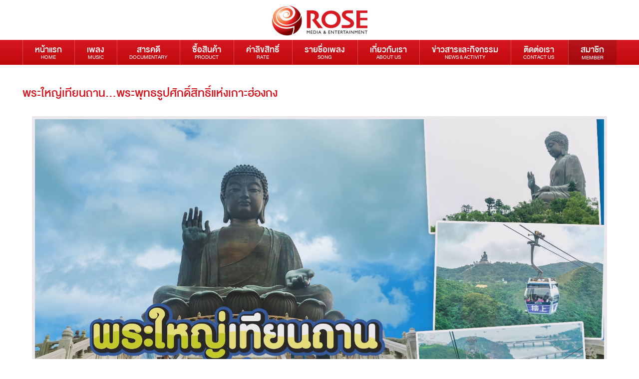

--- FILE ---
content_type: text/html; charset=UTF-8
request_url: https://rose.co.th/documentary_detail.php?id=322
body_size: 5866
content:
<!doctype html>
<html>

<head>
    <meta charset="utf-8">
    <meta http-equiv="X-UA-Compatible" content="IE=edge,chrome=1">
    <meta name="viewport" content="width=device-width, initial-scale=1.0">
    <title>พระใหญ่เทียนถาน…พระพุทธรูปศักดิ์สิทธิ์แห่งเกาะฮ่องกง</title>
    <meta name="description" content="พระใหญ่เทียนถาน (Tian Tan Buddha) เป็นพระพุทธรูปสัมฤทธิ์ปางนั่งขนาดใหญ่ที่สุดบริเวณนองปิง (Ngong Ping) ซึ่งเป็นที่ราบสูงทางตะวันตกของเกาะลันเตา (Lantau Island) หนึ่งในแลนด์มาร์กที่สำคัญของฮ่องกง นักท่องเที่ยวสามารถขึ้นกระเช้าลอยฟ้าพื้นกระจกใสที่มองเห็นทิวทัศน์ได้แบบรอบทิศทาง เพื่อชมความยิ่งใหญ่และสง่างามขององค์พระพุทธรูป สูง 34 เมตร" />
    <meta name="keywords" content="ลิเก เพลง การ์ตูน เซ็นชูแม็กกาซีน มังงะ ลิขสิทธิ์ เซ็นชู คอมมิค โรส แอนิเมชั่น  มีเดีย VCD DVD ความบันเทิง แก๊งการ์ตูน แชนแนล โรสมีเดีย" />

    <meta property="og:url" content="https://rose.co.th/documentary_detail.php?id=322" />
    <meta property="og:type" content="article" />
    <meta property="og:title" content="พระใหญ่เทียนถาน…พระพุทธรูปศักดิ์สิทธิ์แห่งเกาะฮ่องกง" />
    <meta property="og:description" content="พระใหญ่เทียนถาน (Tian Tan Buddha) เป็นพระพุทธรูปสัมฤทธิ์ปางนั่งขนาดใหญ่ที่สุดบริเวณนองปิง (Ngong Ping) ซึ่งเป็นที่ราบสูงทางตะวันตกของเกาะลันเตา (Lantau Island) หนึ่งในแลนด์มาร์กที่สำคัญของฮ่องกง นักท่องเที่ยวสามารถขึ้นกระเช้าลอยฟ้าพื้นกระจกใสที่มองเห็นทิวทัศน์ได้แบบรอบทิศทาง เพื่อชมความยิ่งใหญ่และสง่างามขององค์พระพุทธรูป สูง 34 เมตร" />
    <meta property="og:image" content="https://rose.co.th/upload/dm/real/pic-1715570883626.jpg" />

    <link rel="shortcut icon" href="images/favicon.ico">
    <link rel="apple-touch-icon" sizes="60x60" href="images/apple-icon-60x60.png">
    <link rel="apple-touch-icon" sizes="76x76" href="images/apple-icon-76x76.png">
    <link rel="apple-touch-icon" sizes="120x120" href="images/apple-icon-120x120.png">
    <link rel="apple-touch-icon" sizes="152x152" href="images/apple-icon-152x152.png">
    <link rel="icon" type="image/png" sizes="192x192" href="images/android-icon-192x192.png">

    <link rel="stylesheet" href="css/reset.css">
    <link href="js/owlcarousel/owl.carousel.css" rel="stylesheet">
    <link href="js/owlcarousel/animate.css" rel="stylesheet">
    <link href="css/main.css" rel="stylesheet" type="text/css">
    <link href="font/font.css" rel="stylesheet" type="text/css">
    <link rel="stylesheet" href="css/jQueryTab.css" type="text/css" media="screen" />
    <link href="css/inner.css?v=20180910" rel="stylesheet" type="text/css">
    <link href="css/rose.css" rel="stylesheet" type="text/css">

    <link href="css/front.css" rel="stylesheet" type="text/css">
    <!-- <link href="css/icon/fontawesome.css" rel="stylesheet" type="text/css"> -->


    <!-- <link href="http://vjs.zencdn.net/6.6.3/video-js.css" rel="stylesheet">
    <script src="http://vjs.zencdn.net/ie8/1.1.2/videojs-ie8.min.js"></script> -->
    <link href="js/video-js/video-js.css" rel="stylesheet">

    <!-- If you'd like to support IE8 -->
    <script src="js/video-js/videojs-ie8.min.js"></script>


    <!--[if lt IE 9]>
  <script src="js/utility/html5shiv/3.7.3/html5shiv.min.js"></script>
  <script src="js/utility/respond/1.4.2/respond.min.js"></script>
<![endif]-->
    <script>
        (function(i, s, o, g, r, a, m) {
            i['GoogleAnalyticsObject'] = r;
            i[r] = i[r] || function() {
                (i[r].q = i[r].q || []).push(arguments)
            }, i[r].l = 1 * new Date();
            a = s.createElement(o),
                m = s.getElementsByTagName(o)[0];
            a.async = 1;
            a.src = g;
            m.parentNode.insertBefore(a, m)
        })(window, document, 'script', 'https://www.google-analytics.com/analytics.js', 'ga');

        ga('create', 'UA-99008790-1', 'auto');
        ga('send', 'pageview');
    </script>
    <!-- <script>
        function Play() {
            if ($('#vid').get(0).paused) {
                $('#vid').get(0).play();
                //$("#btnPP").css("background-color", "rgba(0,0,0,0.5)");
                $('#btnPP span').removeClass('fa fa-pause-circle');

                $('#btnPP span').addClass('fa fa-play-circle');
                setTimeout(function() {
                    //$("#btnPP").css("background-color", "rgba(0,0,0,0)");
                    $('#btnPP span').removeClass('fa fa-play-circle');
                    $('#btnPP span').removeClass('fa fa-pause-circle');
                }, 1000);
            } else {
                $('#vid').get(0).pause();
                //$("#btnPP").css("background-color", "rgba(0,0,0,0.5)");
                $('#btnPP span').removeClass('fa fa-play-circle');
                $('#btnPP span').addClass('fa fa-pause-circle');

                // setTimeout(function() {
                //     $("#btnPP").css("background-color", "rgba(0,0,0,0)");
                //     $('#btnPP span').removeClass('fa fa-play-circle');
                //     $('#btnPP span').removeClass('fa fa-pause-circle');
                // }, 1000);
            }
        }
    </script> -->
</head>

<body>
    <!--header-->
    <header>
        <div class="container">
            <div class="logo">
                <a href="index.php"><img src="images/logo.png" alt="Rose Media and Entertainment"></a>
            </div>
        </div>
    </header>
    <div class="divribbonL"> </div>
    <!--end-->
    <!--nav-->
    <nav>
        <div class="container">
            <a href="#0" class="nav-trigger">Menu<span></span></a> <div class="menu">
    <ul>
        <li><a href="index.php" >หน้าแรก
            <span class="nav-en">HOME</span>
          </a>
        </li>
        <!-- <li><a href="video.php" >ลิเก -->
            <!-- <span class="nav-en">LIKAY</span>     -->
        <!-- </a> -->
        <!-- </li> -->
		 <li><a href="music.php" >เพลง
            <span class="nav-en">MUSIC</span>  
          </a>
        </li>
        <li><a href="documentary.php" >สารคดี
            <span class="nav-en">DOCUMENTARY</span>  
        </a>
        </li>
       
        <li><a href="https://www.lazada.co.th/shop/rose-media-entertainment-1524110542" target="_blank" >ซื้อสินค้า
            <span class="nav-en">PRODUCT</span>  
          </a>
        </li>
        <li><a href="rate.php" >ค่าลิขสิทธิ์
            <span class="nav-en">RATE</span>  
          </a>
        </li>
        <li><a href="song-info.php" >รายชื่อเพลง
            <span class="nav-en">SONG</span>  
          </a>
        </li>
        <li><a href="about.php" >เกี่ยวกับเรา
            <span class="nav-en">ABOUT US</span>  
          </a>
        </li>
        <li><a href="news.php" >ข่าวสารและกิจกรรม
            <span class="nav-en">NEWS & ACTIVITY</span>  
          </a>
        </li>
        <li><a href="contact.php" >ติดต่อเรา
            <span class="nav-en">CONTACT US</span>  
          </a>
        </li>
    </ul>
</div> <div class="btn-member">
    <a href="javascript:void(0)">สมาชิก
        <span class="btn-en">MEMBER</span>  
    </a>
</div> 
<div class="box-member">
    <div class="form">
    	<form action="member_login.php" method="post" name="frmMember" id="frmMember">
	        <input type="hidden" name="inMAction" id="inMAction" value="">
            <input type="hidden" name="curPageURL" value="https://rose.co.th/documentary_detail.php?id=322">
            
        <div class="row">
            <div class="col-input">
                <input name="inMUser" id="inMUser" type="text" placeholder="อีเมล">
            </div>
        </div>
        <div class="row">
            <div class="col-input">
                <input name="inMPass" id="inMPass" type="password" placeholder="********">
            </div>
        </div>
        <div class="row">
            <div class="col-half">
                <a href="javascript:memberForget()" class="open-popup forget-pass">ลืมรหัสผ่าน<span class="col-half-en">FORGOT PASSWORD</span>
              </a>
            </div>
            <div class="col-half t-right">
                <a href="javascript:memberLogin()" class="btn log1">เข้าสู่ระบบ
                    <span class="btn-en">LOGIN</span>
                </a>
            </div>
        </div>
        <div class="box-or"><span>หรือ</span></div>
        <div class="row">
            <a href="member.php" class="btn log2">สมัครสมาชิก / REGISTER</a>
        </div>
        <div class="row">
            <a href="https://rose.co.th/fbLogin.php" class="btn log3">Login with Facebook</a>
        </div>
        </form>
    </div>
</div>

<div id="forget-pass-member" class="popup">
    <div class="popup-inner">
       <div class="popup-center">  
             <div class="popup-content">
                <div class="container">
                    <div class="v-center">
                        <div class="content-v-center">
                            <div class="inr-popup">
                                <div class="bx-content">
                                    <a href="javascript:mForgClose()" class="cls-popup cancel close-popup"><i class="icon-close">x</i></a>
                                    <a href="index.html" class="logo-rose">
                                        <img src="images/logo.png" alt="Rose Media and Entertainment"></a>
                                    <div class="entry-header">
                                        <h2>ลืมรหัสผ่าน <i class="ic-line">|</i> Forget Password</h2>
                                    </div>
                                    <form name="frmMFG" id="frmMFG" action="member_sentps.php" method="post">
                                     	<input type="hidden" name="inMFGAction" id="inMFGAction" value="">
                                          <div class="r-c-group">
                                            <label class="r-label">กรอกอีเมลของคุณ : <span class="txt-md">EMAIL</span></label>
                                            <div class="r-input-group">
                                                <input name="inMFGEmail" id="inMFGEmail" type="text" class="r-form-control form-white">
                                                <span class="ico-form ico-edit">
                                                    <img src="images/ico-edit.png" alt="">
                                                </span>
                                            </div>
                                          </div>
                                      
                                          <div class="r-row">
                                              <div class="r-col r-col-xs-12 r-col-md-6">
                                                 <div class="r-c-group">
                                                    <label class="r-label">รหัสยืนยัน : <span class="txt-md">CAPCHA</span></label>
                                                    <div class="r-input-group">
                                                        <input name="inMFGCaph" id="inMFGCaph" type="text" class="r-form-control form-white">
                                                        <span class="ico-form ico-lock">
                                                            <img src="images/ico-lock.png" alt="">
                                                        </span>
                                                    </div>
                                                  </div>
                                              </div>
                                              <div class="r-col r-col-xs-12 r-col-md-6">
                                                    <label class="r-label r-label-767">&nbsp;</label>
                                                  <div class="r-input-group">                                                     
                                                        <div id="divImgCP2" style="display:block; float:left; width:140px"><img id="imgCP2" src="weadmin/lib/captcha.php"></div>
                                                        <div style="display:inline"><a href="javascript:loadNewCap2()" id="reloadImgCP2"><img src="images/ico-refresh.png" alt="" class="ico-refresh"></a></div>                                                    
                                                  </div>
                                              </div>
                                          </div>
                                      
                                    </form>
                                    <div class="sction-link">
                                        <a href="javascript:mForgClose()" class="btn btn-back btn-767">ไม่ยอมรับ / Cancel</a>
                                        <a href="javascript:mForgSubmit()" class="btn btn-red btn-767">ยอมรับ / Confirm</a>
                                    </div>
                                </div>
                            </div>
                        </div>
                    </div>
                 </div>
           </div>
        </div>
    </div>
</div>
<script type="text/javascript">
	function memberLogin(){
		if($("#inMUser").val()==""){
			$("#inMUser").focus();
		}else if($("#inMPass").val()==""){
			$("#inMPass").focus();
		}else{
			document.frmMember.inMAction.value='1cSjX9bT';
			document.frmMember.submit();
		}
	}
	function mForgClose(){
		$('#forget-pass-member').removeClass("show");
		$('body').removeClass("popup-active");
	}
	function mForgSubmit(){
		if($("#inMFGEmail").val()==""){
			$("#inMFGEmail").focus();
		}else if($("#inMFGCaph").val()==""){
			$("#inMFGCaph").focus();
		}else{
			document.frmMFG.inMFGAction.value='1cSj3P5A';
			document.frmMFG.submit();
		}
	}
	function memberForget(){
		$('body').addClass("popup-active");
		$('#forget-pass-member').addClass("show");
	}
	function loadNewCap2(){
		$("img#imgCP2").remove();
		var id = Math.random();
		$('<img id="imgCP2" src="weadmin/lib/captcha.php?id='+id+'"/>').appendTo("#divImgCP2");
		 id ='';
	}
</script>
        </div>
    </nav>
    <!--end-->
    <!--music-->
    <!--product-->
    <main class="main">
        <div id="news">
            <div class="container">
                <div class="inr-page">
                    <div class="entry-header">
                        <h2>พระใหญ่เทียนถาน…พระพุทธรูปศักดิ์สิทธิ์แห่งเกาะฮ่องกง</h2>
                    </div>
                </div>
            </div>
            <div class="container">
                <div class="content">
                    <div class="main-img">
                        <img src="upload/dm/real/pic-1715570883626.jpg" alt="" title="">
                    </div>
                    <div class="f-post">
                        <div class="left">13.05.2567 | 559 views</div>
                        <div class="right">
                            <div class="entry-share">
                                <div style="float:left; display:block">
                                    <div class="fb-share-button" data-href="https://rose.co.th/documentary_detail.php?id=322" data-layout="button_count"></div>
                                    <div id="fb-root"></div>
                                    <script>
                                        (function(d, s, id) {
                                            var js, fjs = d.getElementsByTagName(s)[0];
                                            if (d.getElementById(id)) return;
                                            js = d.createElement(s);
                                            js.id = id;
                                            js.src = "//connect.facebook.net/en_US/sdk.js#xfbml=1&version=v2.8&appId=627677470775182";
                                            fjs.parentNode.insertBefore(js, fjs);
                                        }(document, 'script', 'facebook-jssdk'));
                                    </script>
                                </div>
                                <div style="float:left; margin:0 0 0 10px">
                                    <a class="twitter-share-button" href="https://twitter.com/intent/tweet" data-size="default">Tweet</a>
                                    <script>
                                        window.twttr = (function(d, s, id) {
                                            var js, fjs = d.getElementsByTagName(s)[0],
                                                t = window.twttr || {};
                                            if (d.getElementById(id)) return t;
                                            js = d.createElement(s);
                                            js.id = id;
                                            js.src = "https://platform.twitter.com/widgets.js";
                                            fjs.parentNode.insertBefore(js, fjs);
                                            t._e = [];
                                            t.ready = function(f) {
                                                t._e.push(f);
                                            };
                                            return t;
                                        }(document, "script", "twitter-wjs"));
                                    </script>
                                </div>
                            </div>
                        </div>
                    </div>
                    <div class="detail">
                        <p>พระใหญ่เทียนถาน (Tian Tan Buddha) เป็นพระพุทธรูปสัมฤทธิ์ปางนั่งขนาดใหญ่ที่สุดบริเวณนองปิง (Ngong Ping) ซึ่งเป็นที่ราบสูงทางตะวันตกของเกาะลันเตา (Lantau Island) หนึ่งในแลนด์มาร์กที่สำคัญของฮ่องกง นักท่องเที่ยวสามารถขึ้นกระเช้าลอยฟ้าพื้นกระจกใสที่มองเห็นทิวทัศน์ได้แบบรอบทิศทาง เพื่อชมความยิ่งใหญ่และสง่างามขององค์พระพุทธรูป สูง 34 เมตร</p>
                        <br/>
                        <div>อ่านข้อมูลเพิ่มเติมเกี่ยวกับ พระใหญ่เทียนถาน ได้ที่ : <a href="https://www.palanla.com/th/abroadLocation/detail/682" rel="nofollow" target="_blank">https://www.palanla.com/th/abroadLocation/detail/682</a><br />
<br />
ติดตามเพิ่มเติมได้ที่<br />
Youtube : <a href="https://www.youtube.com/channel/UCLQF_Q34yXICNdOVrhAqzrQ" rel="nofollow" target="_blank">https://www.youtube.com/channel/UCLQF_Q34yXICNdOVrhAqzrQ</a><br />
Facebook : <a href="https://www.facebook.com/palanla.official" rel="nofollow" target="_blank">https://www.facebook.com/palanla.official</a><br />
เว็บไซต์ : <a href="https://www.palanla.com/" rel="nofollow" target="_blank">https://www.palanla.com/</a>
                        </div>
                    </div>
                    <!-- div class="tag">
                  
                </div -->

                    
                    <div class="vedio">
                        <div class="js-video [vimeo, widescreen]">
                            <iframe width="100%" height="100%" src="https://www.youtube.com/embed/rGmmerBoQ_w" frameborder="0" allowfullscreen></iframe>
                        </div>
                    </div>
                    

                    

                    <div class="box-sec" style="display:none">
                        <h4>รูปภาพประกอบ</h4>
                        <div class="gallery-news">
                            <div class="owl-carousel owl-theme owl-sliders">
                                
                            </div>
                        </div>
                    </div>

                </div>
                <div class="box-sec" style="display:none">
                    <div class="content">
                        <h4>เอกสารแนบ</h4>
                    </div>
                    <ul class="list-doc">
                        
                    </ul>
                </div>
                <div class="content">
                    <div class="f-page">
                        <a href="documentary.php" class="btn btn-back">กลับ / Back</a>
                    </div>
                </div>
            </div>
        </div>
    </main>
    <!--end-->
    <!--end-->
    <footer>
    <div class="container">
        <ul>
            <li><a href="index.php">หน้าแรก</a></li>
            <!-- <li><a href="video.php">ลิเก</a></li>            <!-- <li><a href="video.php">ลิเก</a></li> -->
            <li><a href="music.php">เพลง</a></li>
			<li><a href="documentary.php">สารคดี</a></li>
            <li><a href="https://www.lazada.co.th/shop/rose-media-entertainment-1524110542" target="_blank">ซื้อสินค้า</a></li>
            <li><a href="https://www.rose.co.th/rosestudio/" target="_blank">สตูดิโอให้เช่า</a></li>
            <li><a href="rate.php">ค่าลิขสิทธิ์</a></li>
            <li><a href="song-info.php">รายชื่อเพลง</a></li>
            <li><a href="about.php">เกี่ยวกับเรา</a></li>
            <li><a href="news.php">ข่าวสารและกิจกรรม</a></li>
            
            <li><a href="contact.php">ติดต่อเรา</a></li>
        </ul>
        <p>
            Copyright &reg; 2016, Rose Media and Entertainment Co., Ltd., All rights Reserved.
        </p>
        <div class="social">
            <a href="https://www.facebook.com/tv4050/" target="_blank" class="ic-social1">fb</a>
            <a href="https://www.youtube.com/channel/UCnm6ohF4dI3h9GiIUTtKxfg" target="_blank" class="ic-social2">youtube</a>
        </div>
    </div>
</footer>
    <!--end-->

    <script src="js/jquery/jquery-1.12.1.min.js"></script>
<!-- Global site tag (gtag.js) - Google Analytics -->
<script async src="https://www.googletagmanager.com/gtag/js?id=UA-132843488-1"></script>
<script>
  window.dataLayer = window.dataLayer || [];
  function gtag(){dataLayer.push(arguments);}
  gtag('js', new Date());

  gtag('config', 'UA-132843488-1');
</script>

    <script src="js/owlcarousel/owl.carousel.js"></script>
    
    <!-- Video js -->
    <!-- <script src="http://vjs.zencdn.net/6.6.3/video.js"></script> -->
    <script src="js/video-js/video.js"></script>


    <script type="text/javascript">
        $('.gallery-news .owl-carousel').owlCarousel({
            loop: true,
            margin: 10,
            items: 4,
            nav: true,
            navText: ['<i class="fa fa-long-arrow-left"></i>', '<i class="fa fa-long-arrow-right"></i>'],
            dots: true,
            smartSpeed: 1200,
            autoplay: true,
            autoplayTimeout: 8000,
            autoplayHoverPause: true,
            responsive: {
                575: {
                    items: 1
                },
                767: {
                    items: 2
                },
                991: {
                    items: 3
                },
                1200: {
                    items: 4
                }
            }
        });
    </script>
    <link rel="stylesheet" type="text/css" href="css/slick.css" />
    <link rel="stylesheet" type="text/css" href="css/slick-theme.css" />
    <script type="text/javascript" src="js/slick.js"></script>
    <script src="js/global.js"></script>
    <script type="text/javascript">
        $('.slide-news').slick({
            dots: true,
            arrows: false,
            infinite: true,
            autoplay: true,
            autoplaySpeed: 3500,
            speed: 500,
            slidesToShow: 1,
            slidesToScroll: 1
        });
    </script>
    <link rel="stylesheet" href="css/colorbox.css" />
    <script src="js/jquery.colorbox.js"></script>
    <script>
        $(document).ready(function() {
            //Examples of how to assign the Colorbox event to elements
            $(".group1").colorbox({
                rel: 'group1',
                width: "75%",
                maxWidth: "500px"
            });
        });
    </script>
</body>

</html>

--- FILE ---
content_type: text/css
request_url: https://rose.co.th/css/main.css
body_size: 5818
content:
body {
    margin: 0;
    padding: 0;
    font-family: Tahoma, Geneva, sans-serif;
    font-size: 14px;
    line-height: 22px;
    color: #333;
    -webkit-font-smoothing: antialiased;
    -moz-font-smoothing: antialiased;
    font-smoothing: antialiased;
}

h1,
h2,
h3 {
    font-family: 'db_helvethaica_x65';
    font-weight: normal;
    line-height: 1.5;
}

h1 {
    font-size: 26px;
}

h2 {
    font-size: 22px;
    color: #d71921;
}
/*########## Start New 30/03/2022 ##############*/
.div-top-header {
	margin-top:-25px
}

.div-border-bottom {
	display:block; margin:25px
}

.txt-center {
     text-align:center; border-bottom:1px solid #e5e5e5; position:relative;margin-bottom:20px;
}

.div-border-bottom div.title {
     text-align:center; 
	 margin-bottom:20px;    
	 font-family: 'db_helvethaica_x55';
    font-weight: normal;
    line-height: 1.5;
	font-size:16px;
	
}
.txt-center span { background-color: white; position: relative; top: 15px; padding: 0 10px; }
.div-top-header .tableCenter {
	overflow-x:auto;
}
.div-top-header .subType {
	padding-top:20px;
	padding-bottom:20px;
	font-size: 18px;
}

.div-top-header table {
  border-collapse: collapse;
  border-spacing: 0;
  width: 100%;
  border: 1px solid #ddd;
}
.div-top-header th {
  border: 1px solid #ddd;
  font-family: 'db_helvethaica_x55';
  vertical-align:middle;
  height:35px;
}
.div-top-header td {
  text-align: left;
  padding: 8px;
  border: 1px solid #ddd;
  font-family: 'db_helvethaica_x55';
}
.div-top-header tr.col-table{background-color: #ffffff}
.div-top-header tr.col-table:nth-child(even){background-color: #f2f2f2}

.div-top-header tr .trHeard {
	 background-color: #9a9a9a;
	 color:#FFFFFF;
	 font-size: 13px;
	 
}

.txt-centerTable {
     text-align:center !important;
}

.input-type-song{

}

.input-search-song{

}

.class-search-song{

}

.class-type-song{

}
/*########## End New 30/03/2022 ##############*/

h3 {
    font-size: 18px;
}

.container,
.container-full {
    width: 100%;
    max-width: 1230px;
    position: relative;
    display: block;
    padding: 0 1.6%;
    margin: 0 auto;
}

.clearfix:before,
.clearfix:after,
.container:before,
.container:after,
.container-full:before,
.container-full:after,
.container-fluid:before,
.container-fluid:after,
.row:before,
.row:after {
    content: " ";
    display: table;
}

.sction-link {
    margin-top: 30px;
    text-align: center;
}

.sction-link a {
    margin: 0 5px;
}

.btn {
    color: #FFF;
    display: inline-block;
    overflow: hidden;
    -webkit-border-radius: 3px;
    -moz-border-radius: 3px;
    border-radius: 3px;
    font-family: 'db_helvethaica_x65';
    font-size: 14px;
    line-height: 40px;
    text-align: center;
    padding: 0 30px;
    min-width: 180px;
    white-space: nowrap;
    vertical-align: middle;
    -ms-touch-action: manipulation;
    touch-action: manipulation;
    cursor: pointer;
    -webkit-user-select: none;
    -moz-user-select: none;
    -ms-user-select: none;
    user-select: none;
}

.btn .ico {
    display: inline-block;
    vertical-align: middle;
    margin-right: 5px;
}

.btn .ico img {
    vertical-align: middle;
    display: block;
}

.btn-2-line {
    height: 40px;
    line-height: 1.25;
    padding: 5px 30px;
}

.btn .btn-en {
    font-family: 'db_helvethaica_x55';
    display: block;
    text-align: center;
    font-size: 10px;
}

.btn-back {
    background-color: #9a9a9a;
}

.btn-back:hover {
    background-color: #888;
}

.btn-red {
    background-color: #cc1117;
    background: -webkit-linear-gradient(#d71921, #be080c);
    background: -o-linear-gradient(#d71921, #be080c);
    background: -moz-linear-gradient(#d71921, #be080c);
    background: linear-gradient(#d71921, #be080c);
}

.btn-red:hover {
    background-color: rgb(205, 18, 25);
    background: -webkit-linear-gradient(#d71921, #be080c);
    background: -o-linear-gradient(#d71921, #be080c);
    background: -moz-linear-gradient(#d71921, #be080c);
    background: linear-gradient(#f11019, #9e4c4e);
}

.btn-share {
    min-width: 100px;
}

.btn-fav {
    display: inline-block;
    overflow: hidden;
    -webkit-border-radius: 5px;
    -moz-border-radius: 5px;
    border-radius: 5px;
    font-family: 'db_helvethaica_x65';
    font-size: 14px;
    text-align: center;
    height: 40px;
    line-height: 0.7;
    border: solid 1px #ebebeb;
    background-color: #9a9a9a;
    color: #ffffff;
    padding: 5px 15px;
}

.btn-fav:hover {
    background-color: rgb(205, 18, 25);
    background: -webkit-linear-gradient(#d71921, #be080c);
    background: -o-linear-gradient(#d71921, #be080c);
    background: -moz-linear-gradient(#d71921, #be080c);
    background: linear-gradient(#f11019, #9e4c4e);
}

.link-red {
    color: #d71921;
}

.c-group {
    margin: 10px 0 30px;
}

a {
    text-decoration: none;
}

*:focus {
    outline: 0;
}

input {
    color: #666;
    font-family: 'db_helvethaica_x55';
}

.t-left {
    text-align: left;
}

.t-center {
    text-align: center;
}

.t-right {
    text-align: right;
}

.t-color1 {
    color: #d71921;
}

.t-color1:hover {
    color: #333333;
}

.pager {
    display: block;
    overflow: hidden;
    margin: 20px 1.6% 20px;
    text-align: center;
}

.pager ul {
    list-style: none;
    display: block;
    overflow: hidden;
    font-family: 'db_helvethaica_x65';
    font-size: 14px;
}

.pager ul li {
    display: inline-block;
    margin: 0 5px;
    width: 40px;
    height: 40px;
    line-height: 40px;
    -webkit-border-radius: 3px;
    -moz-border-radius: 3px;
    border-radius: 3px;
    background: #9a9a9a;
}

.pager ul li:hover,
.pager ul li.active {
    background: #d71921;
    background: -webkit-linear-gradient(#d71921, #be080c);
    background: -o-linear-gradient(#d71921, #be080c);
    background: -moz-linear-gradient(#d71921, #be080c);
    background: linear-gradient(#d71921, #be080c);
}

.pager ul li a {
    display: block;
    color: #ffffff;
}

.box-pos,
.box-pos-top {
    display: block;
    overflow: hidden;
    position: absolute;
    right: 1.6%;
    top: 0px;
}

.box-pos {
    z-index: 3;
}

.box-pos .btn,
.box-pos-top .btn {
    background-color: #9a9a9a;
    padding: 0 12px;
    color: #ffffff;
}

.box-pos .btn:hover,
.box-pos-top .btn:hover {
    background: -webkit-linear-gradient(#d71921, #be080c);
    background: -o-linear-gradient(#d71921, #be080c);
    background: -moz-linear-gradient(#d71921, #be080c);
    background: linear-gradient(#d71921, #be080c);
}


/*header*/

header {
    display: block;
    overflow: hidden;
}

header .logo {
    width: 222px;
    height: 80px;
    line-height: 80px;
    text-align: center;
    margin: 0 auto;
}

header .logo img {
    vertical-align: middle;
}

section {
    display: block;
}

.h-group {
    display: block;
    overflow: hidden;
    position: relative;
    margin: 0 1.6%;
}

.h-group h3 {
    font-family: 'db_helvethaica_x65';
    font-size: 22px;
    color: #d71921;
    line-height: 30px;
    font-weight: lighter;
}


/*end*/


/*nav*/

nav {
    display: block;
    height: 50px;
    background: #d71921;
    background: -webkit-linear-gradient(#d71921, #be080c);
    background: -o-linear-gradient(#d71921, #be080c);
    background: -moz-linear-gradient(#d71921, #be080c);
    background: linear-gradient(#d71921, #be080c);
    font-family: 'db_helvethaica_x65';
    font-size: 16px;
    position: relative;
}

.menu {
    display: block;
    overflow: hidden;
    position: relative;
    z-index: 9;
    /*	margin:0 1.6%;*/
}

@media screen and (max-width: 1200px) {
    .menu {
        margin: 0 0;
    }
}

.nav-trigger {
    display: none;
}

nav ul {
    display: block;
    overflow: hidden;
    margin: 0;
    padding: 0;
    list-style: 0;
}

nav ul li {
    display: block;
    overflow: hidden;
    float: left;
    position: relative;
}

nav ul li:before {
    width: 1px;
    display: block;
    overflow: hidden;
    position: absolute;
    content: '';
    background-color: rgba(255, 255, 255, 0.25);
    left: 0;
    top: 0;
    bottom: 0;
}

nav ul li a {
    display: block;
    overflow: hidden;
    height: 50px;
    line-height: 1.2;
    padding: 10px 25px;
    color: #fff;
    -o-transition: .3s;
    -ms-transition: .3s;
    -moz-transition: .3s;
    -webkit-transition: .3s;
    transition: .3s;
    cursor: pointer;
    text-align: center;
}

nav ul li a:hover,
nav ul li a.active {
    background-color: rgba(0, 0, 0, 0.15);
}

nav ul li .nav-en {
    font-family: 'db_helvethaica_x55';
    display: block;
    text-align: center;
    font-size: 10px;
}


/*end*/

.btn-member {
    position: absolute;
    top: 0;
    right: 1.6%;
    z-index: 9;
}

.login-finish {
    position: absolute;
    top: 0;
    right: 1.6%;
    z-index: 9;
    height: 50px;
    line-height: 50px;
    padding: 0 40px 0 15px;
    color: #FFF;
    background-color: rgba(0, 0, 0, .15);
}

.login-finish a {
    color: #FFF;
}

.login-finish .logout {
    color: #ff9d00;
    font-size: 13px;
}

.login-finish .n-member {
    padding-top: 7px;
    text-align: left;
    line-height: 1.2;
    display: inline-block;
}

.login-finish .img-member {
    width: 40px;
    margin-right: 6px;
    display: inline-block;
    vertical-align: middle;
}

.login-finish .img-member img {
    width: 100%;
}

.login-finish .arw-down {
    width: 12px;
    display: inline-block;
    position: absolute;
    top: 15px;
    right: 15px;
}

.login-finish .arw-down img {
    width: 100%;
}

.btn-member .btn-en {
    font-family: 'db_helvethaica_x55';
    display: block;
    text-align: center;
    font-size: 10px;
}

.btn-member a {
    display: block;
    overflow: hidden;
    height: 50px;
    padding: 10px 25px;
    color: #fff;
    line-height: 1.25;
    background-color: rgba(0, 0, 0, .15);
}

.btn-member:before {
    width: 1px;
    display: block;
    overflow: hidden;
    position: absolute;
    content: '';
    background-color: rgba(255, 255, 255, 0.25);
    left: 0;
    top: 0;
    bottom: 0;
}


/*end*/


/*box member*/

.box-member {
    display: none;
    overflow: hidden;
    background-color: #FFF;
    position: absolute;
    top: 50px;
    right: 1.6%;
    z-index: 9;
    width: 250px;
    padding: 20px;
    color: #666;
    font-family: 'db_helvethaica_x65';
    font-size: 14px;
}

.box-member .form,
.box-member .form .row {
    display: block;
    overflow: hidden;
}

.box-member .form .row {
    margin-bottom: 10px;
}

.box-member .form .col-input {
    display: block;
    overflow: hidden;
    background-color: #e7e7e7;
    line-height: 40px;
}

.box-member input {
    width: 100%;
    border: none;
    padding: 0 15px;
    border: 1px solid transparent;
    background-color: transparent;
}

.box-member .form .col-input input:focus {
    border-color: #9a9a9a;
}

.box-member .col-half {
    width: 50%;
    float: left;
    line-height: 1;
    height: 40px;
    overflow: hidden;
}

.box-member .col-half-en {
    font-family: 'db_helvethaica_x55';
    display: block;
    font-size: 10px;
    color: inherit;
}

.box-member .log1 {
    color: #FFF;
    background-color: #d71921;
    padding: 0 10px;
    font-size: 14px;
    min-width: inherit;
    line-height: 1.3;
    height: 40px;
    padding-top: 6px;
}

a.forget-pass {
    display: block;
    margin-top: 10px;
    color: #d71921;
}

a.forget-pass:hover,
.col-half-en {
    color: #000;
}

a.forget-pass:hover {
    color: #000;
}

.box-member .log2 {
    display: block;
    color: #FFF;
    padding: 0 20px;
    font-size: 14px;
    background-color: #d71921;
}

.box-member .log3 {
    padding: 0 0 0 20px;
    display: block;
    color: #FFF;
    background: #3b5998 url(../images/ic-log3.svg) no-repeat 12px center;
    background-size: 20px;
}

.box-member .log1:hover,
.box-member .log2:hover,
.box-member .log3:hover {
    background-color: #b41319;
}

.box-member .box-or {
    display: block;
    overflow: hidden;
    line-height: 40px;
    margin-bottom: 10px;
    text-align: center;
    position: relative;
}

.box-or span {
    background-color: #FFF;
    padding: 0 17px;
    position: relative;
    z-index: 1;
    color: #9a9a9a;
}

.box-member .box-or:before {
    content: '';
    position: absolute;
    left: 0;
    right: 0;
    height: 1px;
    display: block;
    overflow: hidden;
    top: 0;
    bottom: 0;
    margin: auto;
    background-color: #e7e7e7;
}


/*end*/


/*footer*/

footer {
    display: block;
    overflow: hidden;
    background-color: #d71921;
    padding: 20px 0;
}

footer a:hover {
    color: #fff;
    text-decoration: underline;
}

footer ul {
    display: block;
    overflow: hidden;
    margin: 0;
    list-style: 0;
}

footer ul li {
    display: inline-block;
    overflow: hidden;
    position: relative;
    font-family: 'db_helvethaica_x55';
    font-size: 12px;
}

footer ul li:before {
    width: 1px;
    display: block;
    overflow: hidden;
    position: absolute;
    content: '';
    background-color: rgba(255, 255, 255, 1);
    left: 0;
    top: 5px;
    bottom: 5px;
}

footer ul li a {
    display: block;
    overflow: hidden;
    padding: 0 10px;
    color: #ffffff;
    line-height: 18px;
}

footer ul li:first-child a {
    padding: 0 10px 0 0;
}

footer ul li:first-child:before {
    display: none;
}

footer p {
    font-family: 'db_helvethaica_x55';
    color: #ffffff;
    font-size: 13px;
    line-height: 16px;
    margin-top: 0px;
}

footer .social {
    position: absolute;
    top: 0;
    bottom: 0;
    right: 1.6%;
}

footer .social a {
    display: inline-block;
    width: 40px;
    line-height: 40px;
    margin-left: 7px;
    text-indent: -999em;
    background-size: 40px;
}

.ic-social1 {
    background: url(../images/ic-social1.svg) no-repeat center center;
}

.ic-social1:hover {
    background: url(../images/ic-social1-h.svg) no-repeat center center;
}

.ic-social2 {
    background: url(../images/ic-social2.svg) no-repeat center center;
    background-size: 40px;
}

.ic-social2:hover {
    background: url(../images/ic-social2-h.svg) no-repeat center center;
    background-size: 40px;
}


/*end*/


/*intro slide*/

.intro {
    display: block;
    overflow: hidden;
    text-align: center;
    position: relative;
}

.intro .img {
    background-repeat: no-repeat;
    background-position: top center;
}

.intro img {
    text-align: center;
    margin: 0 auto;
}


/*end*/


/*promotion*/

.promotion {
    display: block;
    overflow: hidden;
    background-color: #f3f4f5;
    padding: 20px 0;
}

.promotion .container-full {
    padding: 0;
}

.mask-left {
    position: absolute;
    width: 18px;
    display: block;
    overflow: hidden;
    top: 0;
    bottom: 0;
    left: 0;
    background-color: #f3f4f5;
    z-index: 2;
}

.mask-right {
    position: absolute;
    width: 18px;
    display: block;
    overflow: hidden;
    top: 0;
    bottom: 0;
    right: 0;
    background-color: #f3f4f5;
    z-index: 2;
}

.slide-pro {
    padding: 0 0.8%;
}

.slide-pro .box1 {
    margin: 0 0.25%;
    background-color: #993;
    -webkit-border-radius: 5px;
    -moz-border-radius: 5px;
    border-radius: 5px;
    background-repeat: no-repeat;
    background-position: top center;
    background-size: cover;
}

.bc1 {
    background-color: #399;
}

.slide-pro .img {
    background-color: #d71921;
}

.slide-pro .box1 {
    border: 1px solid transparent -webkit-box-shadow: 0 1px 0px rgba(0, 0, 0, 0.1);
    -moz-box-shadow: 0 1px 0px rgba(0, 0, 0, 0.1);
    -o-box-shadow: 0 1px 0px rgba(0, 0, 0, 0.1);
    box-shadow: 0 1px 0px rgba(0, 0, 0, 0.1);
    -webkit-transition: ease-in-out .2s;
    -moz-transition: ease-in-out .2s;
    -o-transition: ease-in-out .2s;
    transition: ease-in-out .2s;
}

.slide-pro .box1 img {
    width: 100%;
}

.slide-pro .box1:hover {
    border-color: #cc1117;
    background-color: #d71921;
    opacity: 0.8;
    -webkit-box-shadow: 0 1px 8px 0px rgba(0, 0, 0, 0.3);
    -moz-box-shadow: 0 1px 8px 0px rgba(0, 0, 0, 0.3);
    -o-box-shadow: 0 1px 8px 0px rgba(0, 0, 0, 0.3);
    box-shadow: 0 1px 8px 0px rgba(0, 0, 0, 0.3);
}


/*end*/


/*hilight*/

#hilight {
    padding-bottom: 50px;
    background-image: url(../images/bg-home-hlproduct.jpg);
    background-repeat: no-repeat;
    background-position: bottom right;
}

#hilight .entry-header h1 {
    margin-top: 5px;
}

#hilight .hilight-all {
    margin-bottom: -50px;
    background: #fff;
}

.wrap {
    display: block;
}

ul.list {
    display: block;
    overflow: hidden;
    list-style: none;
    font-family: 'db_helvethaica_x55';
}

ul.list li {
    display: inline-block;
    float: left;
    text-align: center;
    padding-bottom: 20px;
    -webkit-transition: border .2s ease-in-out;
    -o-transition: border .2s ease-in-out;
    transition: border .2s ease-in-out;
}

ul.list li .img {
    display: block;
    position: relative;
    overflow: hidden;
    background-repeat: no-repeat;
    background-position: top center;
    background-size: cover;
    -webkit-border-radius: 3px;
    -moz-border-radius: 3px;
    border-radius: 3px;
    transition: all .5s ease-in-out;
}

ul.list li .img img {
    display: block;
    width: 100%;
    max-width: none;
    -webkit-transition: all 0.6s;
    -moz-transition: all 0.6s;
    -ms-transition: all 0.6s;
    -o-transition: all 0.6s;
    transition: all 0.6s;
}

ul.list li .img img {
    width: 100%;
}

ul.list h4 {
    font-family: 'db_helvethaica_x55';
    line-height: 22px;
    margin-bottom: 5px;
    font-size: 15px;
}

ul.list p {
    color: #d71921;
    font-size: 12px;
    margin: 0;
    padding: 0;
}

ul.list h4,
ul.list h4 a {
    color: #333333;
}

#hilight ul.list li {
    width: 25%;
}

#hilight .r-thumb:hover h4,
#hilight .r-thumb:hover h4 a {
    color: #FFF;
}

#hilight .r-thumb:hover p {
    color: #FFF;
}

.sc-product {
    padding-top: 40px;
    padding-bottom: 40px;
    background-color: #f3f4f5;
    background-image: url(../images/bg-home-product.jpg);
    background-repeat: no-repeat;
    background-position: bottom right;
}

.box-pos {
    padding-right: 100px;
}

.box-pos span {
    line-height: 40px;
}

#product .btn {
    overflow: inherit;
}

#product ul.list li {
    width: 16.66666667%;
}

#product .r-thumb:hover h4 a {
    color: #FFF;
}

#product .r-thumb:hover p {
    color: #FFF;
}

.col-search {
    display: inline-block;
    height: 38px;
    padding-right: 60px;
    padding-left: 10px;
    background-color: #FFF;
    border: solid 1px #d8d8d8;
    position: relative;
    -webkit-border-radius: 3px;
    -moz-border-radius: 3px;
    border-radius: 3px;
}

.box-pos input {
    width: 100%;
    border: none;
}

.col-search .btn {
    position: absolute;
    z-index: 1;
    top: -1px;
    right: -1px;
}

.btn-pos {
    position: absolute;
    top: 0;
    right: 0;
}

.r-thumb {
    position: relative;
    display: block;
    padding: 5%;
    line-height: 1.4;
    -o-transition: .3s;
    -ms-transition: .3s;
    -moz-transition: .3s;
    -webkit-transition: .3s;
    transition: .3s;
}

.r-thumb.active,
.r-thumb:hover {
    color: #FFF;
    background: #d71921;
    background: -webkit-linear-gradient(#d71921, #be080c);
    background: -o-linear-gradient(#d71921, #be080c);
    background: -moz-linear-gradient(#d71921, #be080c);
    background: linear-gradient(#d71921, #be080c);
    -webkit-box-shadow: 0 1px 8px 0px rgba(0, 0, 0, 0.2);
    -moz-box-shadow: 0 1px 8px 0px rgba(0, 0, 0, 0.2);
    -o-box-shadow: 0 1px 8px 0px rgba(0, 0, 0, 0.2);
    box-shadow: 0 1px 8px 0px rgba(0, 0, 0, 0.2);
    border-radius: 4px;
}

.r-thumb.active p,
.r-thumb:hover p,
.r-thumb.active h4,
.r-thumb:hover h4,
.r-thumb.active h4 a,
.r-thumb:hover h4 a {
    color: #FFF;
}

.arw-active:after {
    margin: -10px 0 0 -25px;
    position: absolute;
    top: auto;
    left: 50%;
    content: " ";
    height: 0;
    width: 0;
    opacity: 0;
    bottom: -20px;
    margin-left: -12px;
    pointer-events: none;
    border: solid transparent;
    border-bottom-color: #d71921;
    border-width: 12px;
}

.r-thumb.active .arw-active:after {
    opacity: 1;
}

.r-caption {
    padding: 10px
}

.r-thumb .img {
    position: relative;
    overflow: hidden;
    -webkit-transition: transform 2s ease-in-out;
    -moz-transition: transform 2s ease-in-out;
    transition: transform 2s ease-in-out;
}

.r-thumb .hover-caption {
    width: 100%;
    height: 100%;
    opacity: 0;
    position: absolute;
    background-color: rgba(255, 255, 255, .95);
    top: 0;
    left: 0;
    right: 0;
    padding: 15px;
    font-family: 'db_helvethaica_x55';
    font-size: 13px;
    color: #d71921;
    line-height: 1.5;
    text-align: left;
}

.r-thumb:hover .hover-caption {
    opacity: 1;
}

.r-thumb:hover .img {
    -webkit-transform: scale(1.05);
    -moz-transform: scale(1.05);
    -ms-transform: scale(1.05);
    -o-transform: scale(1.05);
    transform: scale(1.05);
}


/* Music */

.sc-music-main {
    padding-top: 40px;
    background-color: #555;
    background-image: url(../images/bg-home-music.jpg);
    background-repeat: no-repeat;
    background-position: bottom right;
}

.wrap-music {
    background-color: #555;
    background-image: url(../images/bg-home-music.jpg);
    background-repeat: no-repeat;
    background-position: bottom right;
    padding-bottom: 40px;
}

#music ul.list li {
    width: 20%;
    font-family: Tahoma, Geneva, sans-serif;
    font-size: 14px;
    line-height: 18px;
    color: #FFF;
}

#music .r-thumb a {
    color: #FFF;
}

#music ul.list li .img {
    width: auto;
    display: block;
    overflow: hidden;
    margin-bottom: 0;
}

#music .info {
    display: block;
    overflow: hidden;
    margin-bottom: 10px;
    padding: 0;
    height: 34px;
    text-align: left;
}

#music .description {
    display: block;
    overflow: hidden;
    padding: 0;
    height: 34px;
    text-align: left;
    font-size: 12px;
}

#music .date {
    display: block;
    overflow: hidden;
    padding: 0;
    height: 24px;
    line-height: 24px;
    text-align: left;
    font-size: 12px;
}


/* End */

@media screen and (max-width: 1310px) {
    .mask-left,
    .mask-right {
        width: 16px;
    }
}

@media screen and (max-width: 1204px) {
    .h-group h3 {
        font-size: 18px;
    }
    .box-pos,
    .box-pos-top {
        right: 20px;
    }
    footer .social {
        right: 1.6%;
    }
}

@media screen and (max-width: 1090px) {
    .col-search {
        display: block;
    }
    .box-pos {
        position: relative;
        margin: 0 0 10px 0;
        left: 0;
        right: 0;
    }
}

@media screen and (max-width: 992px) {
    section {
        padding: 20px 0;
    }
    .intro .img {
        background-size: cover;
    }
    .intro img {
        width: 100%;
    }
    .mask-left,
    .mask-right {
        display: none;
    }
    .pager ul li {
        width: 25px;
        height: 25px;
        line-height: 25px;
        margin: 0 1px;
    }
}

@media screen and (max-width:980px) {
    .container,
    .container-full {
        padding: 0 4%;
    }
    #product ul.list li {
        width: 33.33%;
    }
}

@media screen and (max-width:910px) {
    .btn-member {
        right: 0;
    }
    .menu {
        display: none;
        position: absolute;
        left: 0;
        right: 0;
        top: 50px;
    }
    .nav-trigger {
        display: block;
        position: absolute;
        width: 80px;
        height: 50px;
        text-indent: -999em;
        z-index: 3;
        left: 0;
        top: 0px;
        background: rgba(0, 0, 0, 0.15) url(../images/ic-nav.svg) no-repeat center center;
        background-size: 22px;
    }
    .login-finish {
        right: 0;
    }
    nav ul {
        background-color: rgba(51, 51, 51, 1);
    }
    nav ul li {
        float: inherit;
        border-bottom: solid 1px rgba(255, 255, 255, 0.1);
    }
    nav ul li:before {
        display: none;
    }
    nav ul li a:hover,
    nav ul li a.active {
        background-color: rgba(215, 25, 33, 1);
    }
    .ic-nav {
        display: block;
    }
    nav ul li .nav-en {
        text-align: left;
    }
}

@media screen and (max-width: 767px) {
    header .logo {
        height: 65px;
        line-height: 65px;
        width: 140px;
    }
    header .logo img {
        width: 100%;
        vertical-align: middle;
    }
    h2 {
        font-size: 20px;
    }
    ul.list h4 {
        font-size: 13px;
        line-height: 17px;
    }
    ul.list p {
        font-size: 11px;
    }
    .sction-link a {
        margin: 0 0 6px 0;
    }
    .box-pos {
        margin: 0 0 10px;
    }
    #hilight {
        margin-bottom: 30px;
    }
    #hilight ul.list li {
        width: 50%;
    }
    /* Product */
    #product ul.list li {
        width: 50%;
    }
    .btn {
        min-width: inherit;
    }
    .btn-767 {
        width: 100%;
    }
    .wrap-music {
        padding: 3% 0;
    }
    .sc-music-main {
        padding-top: 20px;
    }
    #music ul.list li {
        width: 50%;
    }
}

@media screen and (max-width: 650px) {
    footer ul {
        text-align: center;
    }
    footer p {
        text-align: center;
    }
    footer .social {
        position: relative;
        margin-top: 10px;
        text-align: center;
    }
}

@media screen and (max-width: 480px) {
    footer ul li a {
        padding: 0 5px;
    }
    footer ul li:first-child a {
        padding: 0 5px 0 0;
    }
}

@media screen and (max-width: 320px) {
    #hilight .entry-header h1 {
        margin-top: 10px
    }
    .btn-2-line {
        padding: 5px 15px;
    }
}

.divribbonL {
    width: 85px;
    height: 85px;
    background-image: url(../css/images/ribbon-L.png);
    background-position: center;
    background-size: contain;
    background-repeat: no-repeat;
    position: absolute;
    z-index: 1;
    top: 0;
    left: 0;
}

@media screen and (max-width:630px) {
    .divribbonL {
        width: 45px;
        height: 45px;
        background-image: url(../css/images/ribbon-L.png);
        background-position: center;
        background-size: contain;
        background-repeat: no-repeat;
        position: absolute;
        z-index: 1;
        top: 0;
        left: 0;
    }
}

@media screen and (max-width:1024px) {
    .divribbonL {
        width: 65px;
        height: 65px;
        background-image: url(../css/images/ribbon-L.png);
        background-position: center;
        background-size: contain;
        background-repeat: no-repeat;
        position: absolute;
        z-index: 1;
        top: 0;
        left: 0;
    }
}

--- FILE ---
content_type: text/css
request_url: https://rose.co.th/css/rose.css
body_size: 9068
content:

@import url(owl-customize.css);

* {
    -webkit-box-sizing: border-box;
    -moz-box-sizing: border-box;
    box-sizing: border-box;
}
:after, :before {
    -webkit-box-sizing: border-box;
    -moz-box-sizing: border-box;
    box-sizing: border-box;
}
.red { color: #f70404;}
.txt-sm { font-size: 13px;}

.row-list {
    margin-right: -0.8%;
    margin-left: -0.8%;
}
.checkbox-custom, .radio-custom {
    opacity: 0;
    position: absolute;   
}

.checkbox-custom, .checkbox-custom-label, .radio-custom, .radio-custom-label {
    display: inline-block;
    vertical-align: middle;
    cursor: pointer;
}

.checkbox-custom-label, .radio-custom-label {
    position: relative;
    font-size: 12px;
    line-height:1;
}

.checkbox-custom + .checkbox-custom-label:before, .radio-custom + .radio-custom-label:before {
    content: '';
    display: inline-block;
    vertical-align: middle;
    width: 22px;
    height: 22px;
    margin-right: 5px;
    text-align: center;
    border: 2px solid #d7d7d7;
    border-radius: 50%;
}

.checkbox-custom:checked + .checkbox-custom-label:before {
    background-color: #5aa031;
    background-image: url(../images/check.png);
    background-size:12px;
    background-repeat: no-repeat;
    background-position: center;
}

.radio-custom + .radio-custom-label:before {
    border-radius: 50%;
}

.radio-custom:checked + .radio-custom-label:before {
    background-color: #5aa031;
    background-image: url(../images/check.png);
    background-size:12px;
    background-repeat: no-repeat;
    background-position: center;
}

.checkbox-custom:focus + .checkbox-custom-label, .radio-custom:focus + .radio-custom-label {
}
.bx-radio { font-size: 15px; color: #262626;
    overflow: hidden; font-family: 'db_helvethaica_x65';}
.bx-radio .label-en { display: block; font-size: 10px;}
.bx-radio .col-radio { 
    text-align: right; display: inline-block; vertical-align: middle;}
.bx-radio .col-radio img { margin-left: 5px;}
.bx-radio .c-group-radio { margin-bottom: 20px;}

.r-form-group:after,
.r-form-group:before,
.r-row:after,
.r-row:before {
    display: table;
    content: " ";
}
.r-row { 
    margin-left: -15px; margin-right: -15px;
    overflow: hidden;
}
.r-col { padding-left: 15px; padding-right:15px;}
.r-col-md-6 { 
    width: 50%; float: left;
}
.r-c-group { margin-bottom: 25px;}

.r-col-xs-1 {
    float: left;
    width: 8%;
}
.r-col-xs-6 { float: left; width: 50%;}
.r-col-xs-8 { float: left; width: 66.66666667%;}
.r-col-xs-4 { float: left; width: 33.33333333%;}
.r-col-xs-3 { float: left; width: 25%;}
.r-col-xs-9 { float: left; width: 75%;}
.r-col-xs-11 { float: left; width: 92%;}

/* Form */
button, input, select, textarea {
    font-family: inherit;
    font-size: inherit;
    line-height: inherit;
}
.r-label {
    position: relative;
    color: #262626;
    display: inline-block;
    max-width: 100%;
    padding-bottom:10px;
    text-align: left;
    font-size: 14px;
    font-family: 'db_helvethaica_x65';
    font-weight: normal;
}
.r-label .txt-md {
    font-size: 13px;
    font-family: 'db_helvethaica_x55';
}
.r-label-like { width: 150px; margin-bottom: 20px;}
.r-label .label-like-en {
    display: inline-block;
    position: absolute;
    left:0;
    font-size: 10px;
    text-align: right;
    top: 15px;
}
.r-form-group {
    margin-bottom:20px;
}
.r-form-control {
    display: block;
    width: 100%;
    height:40px;
    padding: 0 15px 0 60px;
    font-size:14px;
    font-family: 'db_helvethaica_x55';
    line-height:1;
    background-color: #f9f9f9;
    color: #555;
    background-image: none;
    border: 1px solid #d8d8d8;
    border-radius: 3px;
    -webkit-transition: border-color ease-in-out .15s,-webkit-box-shadow ease-in-out .15s;
    -o-transition: border-color ease-in-out .15s,box-shadow ease-in-out .15s;
    transition: border-color ease-in-out .15s,box-shadow ease-in-out .15s;
}
.r-form-control.form-white { background-color: #FFF;}
.r-input-group {
    position: relative;
    border-collapse: separate;
}
.r-form-control:focus { border-color:#9a9a9a;}
textarea.r-form-control {
    height: auto;
    padding-top: 15px;
    padding-bottom: 15px;
}
.ico-refresh { margin-left: 20px;}

.ico-form { 
    display: block;
    text-align: center;
    border-right: 1px solid #d8d8d8;
    width: 48px;
    height: 32px; 
    line-height: 32px; 
    position: absolute; top:4px; left:2px;}
.ico-form img { width: 45%; vertical-align: middle;}
.ico-form.ico-lock img { width:auto;}
.row-two { width: 100%; overflow: hidden;}
.img-responsive {
    display: block;
    max-width: 100%;
    margin: 0 auto;
    vertical-align: middle;
}
.main { padding-bottom: 40px;}
.main-nobottom { padding-bottom: 0;}

.a-left { text-align: left;}
.a-center { text-align: center;}
.a-right { text-align: right;}

.r-black { color: #333;}

/* content center */

.v-center {
    display: table;
    width:100%;
    height: 100%;
}
.content-v-center {
    display: table-cell;
    width: 100%; height: 100%;
    vertical-align: middle;
}

.entry-header { overflow: hidden; padding: 40px 0 30px;}
.entry-header h1 {
    color:#d71921;
    line-height:1.3;
    font-weight: normal;
    text-transform: uppercase;
}
.entry-header .ic-line { padding: 0 10px; display: inline-block; font-style: normal;}

.sub-header { margin-bottom: 20px;}
.sub-header .sc-logo { width: 180px; margin: 0 auto 20px;}
.sub-header .sc-logo img { width: 100%;}
.sub-header p { line-height:2;}
.sub-header .en { 
    line-height: 1.4;
    font-size: 14px;
    font-family: 'db_helvethaica_x55';
    color:#d71921; text-transform: uppercase;}

.bx-left { float: left;}
.bx-right { float: right;}

.sc-en {
    line-height: 1.4;
    font-size: 14px;
    font-family: 'db_helvethaica_x55';
    color:#d71921;
    text-transform: uppercase;
}
.h-space-40 { height: 40px; display: block;}
.form-search { margin-top:2px; position: relative; width:24%;}
.form-search.bx-right { float:right;}
.form-search .bx-input {
    width: 100%;
    display: inline-block;
    height: 38px;
    line-height: 38px;
    padding: 0 15px;
    font-size: 16px;
    background-color: #FFF;
    border: solid 1px #d8d8d8;
    position: relative;
    -webkit-border-radius: 3px;
    -moz-border-radius: 3px;
    border-radius: 3px;
}
.form-search .bx-input:focus { border-color: #9a9a9a;}
.button-search {    
    position: absolute;
    right: 0;
    top: 0;
    background-color: #9a9a9a;
    padding: 0 15px;
    line-height: 1.2;
    height: 38px;
    color: #fff;
    -webkit-border-radius: 3px;
    -moz-border-radius: 3px;
    border-radius: 3px;
    font-family: 'db_helvethaica_x65';
    font-size:14px;
}
.button-search span { 
    text-transform: uppercase; display: block; font-size:8px;}
.button-search:hover {
    background: #d71921;
    background: -webkit-linear-gradient(#d71921, #be080c);
    background: -o-linear-gradient(#d71921, #be080c);
    background: -moz-linear-gradient(#d71921, #be080c);
    background: linear-gradient(#d71921, #be080c);
    cursor: pointer;
}
.button-all { 
    display: inline-block; float: right;
    background-color: #9a9a9a;
    padding: 0 15px;
    line-height: 1.2;
    height: 38px;
    margin-top: 2px;
    margin-left: 8px;
    color: #fff;
    -webkit-border-radius: 3px;
    -moz-border-radius: 3px;
    border-radius: 3px;
    font-family: 'db_helvethaica_x65';
    font-size:14px;
}
.button-all span { 
    text-transform: uppercase; display: block; font-size:8px;}
.button-all:hover {
    background: #d71921;
    background: -webkit-linear-gradient(#d71921, #be080c);
    background: -o-linear-gradient(#d71921, #be080c);
    background: -moz-linear-gradient(#d71921, #be080c);
    background: linear-gradient(#d71921, #be080c);
    cursor: pointer;
}

.slide-news-list .col-slide { margin-left:1.6%; float: left;}
.slide-news-list .col-first { width: 65%;}
.slide-news-list .col-second { width: 30%;}
.slide-news-list .block{
    list-style:none;
    display:block;
    overflow:hidden;
    margin-bottom:20px;
    position:relative;
}
.slide-news-list .first{
    width: 100%;
    margin-left:0;
}
.slide-news-list .col-first .block h4 {
    font-size: 16px;
    height: auto;
}
.slide-news-list .third{
	   background-color:#39F;
}
.slide-news-list .block h4 {
    font-family: 'db_helvethaica_x55';
    font-weight:lighter;
    font-size:15px;
    height:40px;
    margin-bottom: 5px;
    line-height:20px;
    overflow:hidden;
    color:#FFF;
}
.slide-news-list .block img{
	float:left;
}
.slide-news-list .block .caption{
    left:0;
    right:0;
    bottom:0;
    position:absolute;
    display:block;
    overflow:hidden;
    background-color:rgba(215,25,33,0.9);
    z-index:1;
    padding:15px 20px;
}
.slide-news-list .caption{
	
}
.slide-news-list .pose-date{
    position: relative;
    font-size:12px;
    color:#FFF;
}




/* Contact */

.sc-contact .row-two { overflow: hidden; clear: both;}
.row-two:after {
    clear: both;
}
.sc-contact .row-two:before {
    display: table; 
    content: " ";
}
.sc-contact .col-two { width: 50%; float: left;}

.wrp-form-contact { padding: 25px 0; background-color: #f2f2f2;}
.wrp-form-contact .form-contact { background-color: #FFF;}
.wrp-form-contact textarea.r-form-control {
    height:135px;
}
.form-contact textarea {
    resize: vertical;
    box-sizing: border-box;
    -moz-box-sizing: border-box;}
.wrp-form-contact .group-detail .ico-form { height:127px;}
.wrp-form-contact .inr-form { 
    padding: 50px 75px 50px;
}
.wrp-form-contact .head-form { 
    padding:10px 0;
    background-color: #c40c11;
    color:#FFF;
    text-align: center;}
.wrp-form-contact .head-form h2 {
    font-weight: normal;
    font-size: 22px; line-height:1; color: #FFF;
}
.wrp-form-contact .head-form p { font-size: 16px;}

.sc-contact .bx-logo { height:100px; line-height:100px;}
.sc-contact .bx-logo img {
    vertical-align: middle;
}
.sc-contact .bx-content { padding-bottom:30px;}
.sc-contact .bx-content h2 { margin-top:30px;}
.sc-contact .bx-content h3 { margin-bottom:15px;}

.info-contact .c-group { margin-bottom: 20px;}
.info-contact .bx-address {
    font-size: 16px;
    font-family: 'db_helvethaica_x55';
    line-height:1.5;
    color: #231f20;
    padding-bottom: 20px;
    border-bottom: 1px solid #e5e5e5;
}
.info-contact .bx-address.no-border { border-bottom: 0;}
.info-contact .bx-tel { 
    font-size:18px;
    font-family: 'db_helvethaica_x55';
    color: #d71921;}
.info-contact .bx-tel .txt-lg { font-size: 26px;}
.info-contact .bx-tel p { margin-bottom: 12px;}
.info-contact .ico-tel { 
    display: inline-block; vertical-align: middle; margin-right:5px;}

/* Map */
.wrap-map { 
    background-image: url(../images/bg-info-map.jpg);
    background-position: bottom right;
    background-repeat: no-repeat;
    background-color: #fafafa;
}
.wrap-navmap .sc-head h2 { font-weight: normal; line-height: 50px; color: #FFF; float: left;}
.nav-map { float: right;}
.nav-map .ico { line-height: initial; display: inline-block; vertical-align: middle; margin-right:10px;}
.nav-map .ico img { width: 100%;}
.nav-map .ico-print,.nav-map .ico-dw { width:25px;}
.nav-map ul li { text-transform: uppercase;}
.ico-googlemap { 
    width: 30px; 
    line-height: initial;
    display: inline-block; 
    margin-right: 5px;
    vertical-align: middle;}
.ico-googlemap img { width: 100%;}
.sc-map { clear: both;}
.sc-map .col { float: left;}
.sc-map .col-map { width: 70%;}
.sc-map .info-map { width: 30%; padding: 30px;}
.sc-map .info-map .c-group { margin-bottom: 20px;}
.sc-map .info-map h2 { border-bottom: 1px solid #e5e5e5; padding-bottom: 20px;}
.sc-map .info-map .bx-address {
    font-size: 16px;
    font-family: 'db_helvethaica_x55';
    line-height:1.5;
    color: #231f20;
}
.sc-map .info-map .bx-tel { 
    font-size:20px;
    font-family: 'db_helvethaica_x55';
    color: #d71921;}
.sc-map .info-map .ico-tel { 
    display: inline-block; vertical-align: middle; margin-right:5px;}
.sc-map .bx-link-map {
    position: relative;
    padding:12px 15px;
    background-color: #FFF;
    border-radius: 3px;
    border: 1px solid #d71921;
}
.sc-map .bx-link-map .head { 
    display: inline-block;
    font-size: 16px;
    line-height: 1.1;
    margin-right: 10px;
    font-family: 'db_helvethaica_x65';
    color: #d71921;}
.sc-map .bx-link-map .logo-link-map { width: 150px; display: inline-block;}
.sc-map .bx-link-map .arw-right { position: absolute; top: 20px; right:12px; width:12px;}
.logo-rose-map { width: 112px;}
.logo-rose-studio-map { width: 150px;}
.bx-head-map {  
    position: relative;
    line-height: 1.3;
    padding:14px 20px;
    color: #d71921;
}
.bx-head-map .logo-center { position: absolute; top: 5px; width: 100%; text-align: center;}
.bx-head-map .logo-center .logo-map { width: 130px; display: inline-block;}
.bx-head-map .logo-center .logo-rose-studio { width:200px; margin-top: 12px; display: inline-block;}
.bx-head-map h3 {
    font-family: 'db_helvethaica_x65';}
.bx-head-map .h3-en {
    font-size: 13px;
    font-family: 'db_helvethaica_x55';}
.bx-head-map .ico-search { position: absolute; top:15px; right:20px;}

.bx-head-googlemap {  
    position: relative;
    line-height: 1.3;
    padding:14px 20px;
    color: #FFF;
    background-color: #cc1117;
    background: -webkit-linear-gradient(#d71921, #be080c);
    background: -o-linear-gradient(#d71921, #be080c);
    background: -moz-linear-gradient(#d71921, #be080c);
    background: linear-gradient(#d71921, #be080c);
}
.bx-head-googlemap h3 {
    font-family: 'db_helvethaica_x65';}
.bx-head-googlemap .h3-en {
    font-size: 13px;
    font-family: 'db_helvethaica_x55';}
.bx-head-googlemap .ico-search { position: absolute; top: 20px; right:20px;}

/* Member */
.wrap-member { border: 1px solid #e1e1e1;}
.wrap-member .entry-content {
    font-size: 14px;
    font-family: 'db_helvethaica_x55';
    line-height:1.6;
    color: #333;
}
.wrap-member .entry-content p { margin-bottom: 20px;}
.wrap-member .entry-content ol { margin:10px 0 10px 20px;}
.wrap-member .entry-content ol li { margin-bottom:10px;}
.inr-member { padding:60px 40px;}
.wrap-tab { overflow: hidden;}
.tab-member li { 
    width: 25%; 
    height: 100px;
    padding: 25px;
    padding-left:100px;
    float: left;
    color: #999;
    display: inline-block; 
    font-style: normal;
    border-bottom: 5px solid #ffa30c;
    background-color: #f3f4f5;
    background-image: url(../images/logo-rose-gray.png);
    background-repeat: no-repeat;
    background-position:25px center;
}
.tab-member li a { color: #999;}
.tab-member li.active { 
    color: #FFF;
    background-image: url(../images/logo-rose-white.png);
    background-color: #cc1117;
}
.tab-member li.active { color: #FFF;}
.tab-member .h3 {
    font-size: 16px;
    font-family: 'db_helvethaica_x55';
}
.tab-member .sc-en { font-size:10px; color: inherit}

.wrap-member .col { float: left; padding: 0 20px;}
.wrap-member .col.col-40 { width: 40%;}
.wrap-member .col.col-60 { width: 60%;}

/* Profile */
.wrap-profile-member { border: 1px solid #e1e1e1;}
.sidebar-member { width: 22%; float: left;}
.sidebar-member .img-profile { padding: 30px; 
    background-color: #f8f8f8;
    background-image: url(../images/bg-profile-sb.jpg);
    background-repeat: no-repeat;
    background-position: center bottom;
    background-size: cover;
}
.sidebar-member .nav-member li { 
    position: relative;
    padding-left: 80px;
    height: 50px;
    line-height:1.2;
    border-top: 1px solid #ebebeb;
    list-style-type: none;
}
.sidebar-member .nav-member li:last-child { border-bottom: 0;}
.sidebar-member .nav-member li a { color: #333;}
.sidebar-member .nav-member li:hover a,
.sidebar-member .nav-member li:hover .sc-en,
.sidebar-member .nav-member li.active .sc-en ,
.sidebar-member .nav-member li.active a { color: #d71921;}
.sidebar-member .nav-member li:hover .ico-sb-member,
.sidebar-member .nav-member li.active .ico-sb-member {
    border-color: #d71921;
}
.sidebar-member .nav-member h3 {    
    font-size: 14px;
    padding-top:10px;
    font-family: 'db_helvethaica_x55';
}
.sidebar-member .nav-member .sc-en { font-size: 9px;color: #333;}
.sidebar-member .ico-sb-member { 
    width: 60px; height:50px; display: inline-block;
    position: absolute; top:0; left: 0;
    background-repeat: no-repeat;
    background-position: center;
    border-left: 3px solid transparent;
    background-size: 24px;
}
.sidebar-member .nav-line {
    width: 60px; height:42px; 
    position: absolute;
    left:0;
    top: 4px;
    display: block;
    border-right: 1px solid #d8d8d8;}
.nav-member .ico-profile { 
    background-image: url(../images/ico-user.png);
}
.nav-member li.active .ico-profile,
.nav-member li:hover .ico-profile {
    background-image: url(../images/ico-user-red.png);
}
.nav-member .ico-edit { 
    background-image: url(../images/ico-edit.png);
}
.nav-member li.active .ico-edit,
.nav-member li:hover .ico-edit { 
    background-image: url(../images/ico-edit-red.png);
}
.nav-member .ico-favorite { 
    background-image: url(../images/ico-favorite.png);
}
.nav-member li.active .ico-favorite,
.nav-member li:hover .ico-favorite { 
    background-image: url(../images/ico-favorite-red.png);
}
.nav-member .ico-change-pw { 
    background-size: auto;
    background-image: url(../images/ico-lock.png);
}
.nav-member li.active .ico-change-pw,
.nav-member li:hover .ico-change-pw { 
    background-image: url(../images/ico-lock-red.png);
}
.nav-member .ico-logout { 
    background-image: url(../images/ico-logout.png);
}
.nav-member li.active .ico-logout,
.nav-member li:hover .ico-logout { 
    background-image: url(../images/ico-logout-red.png);
}
.content-member { 
    width: 78%; 
    float: left; 
    color: #666;
    font-size: 14px;
    font-family: 'db_helvethaica_x55';
    border-left: 1px solid #e1e1e1;
}
.content-member .wrap-btn {
    min-height: 80px;
    position: relative;
    overflow: hidden;
    padding:20px 0 10px;
    margin: 0 45px;
    border-top: 1px solid #ebebeb;
}
.content-member .wrap-btn .logo-member { position: absolute; top:8px; right:0px;}
.content-member .info { font-size: 16px; color: #333;}
.inr-content-mb { min-height:450px; padding:25px 45px;}
.header-mb { 
    padding-bottom: 15px; 
    margin-bottom:20px; 
    border-bottom: 1px solid #ebebeb;}
.header-mb h2 { line-height: 1;}
.header-mb .sc-en { font-size:14px;color: #d71921;}
.c-group-mb { margin-bottom: 26px;}
.c-group-mb p { margin-bottom: 5px;}

.bx-rol { padding: 40px 0;}

#favorite ul.list {
    border: 1px solid #eee;
    border-right: 0;
    border-bottom: 0;
}
#favorite ul.list li{
    width:25%;
    border-right: 1px solid #eee;
    border-bottom: 1px solid #ebebeb;
}
#favorite .tabs { margin: 0 0 20px 0;}
#favorite .tabs li {
    padding:0 30px;
    border-right: 1px solid #ebebeb;

}
#favorite .tabs li:last-child { border-right:0;}
#favorite .tabs li a { 
    font-size: 18px;
    line-height: 40px;
    border-left: 0;
    padding:0; color: #999; border-bottom: 3px solid transparent;}
#favorite .tabs li { background-color: transparent;}
#favorite .tabs .active, #favorite .tabs li a:focus { color: #d71921; background-color: transparent;}
#favorite .tabs .active a { color: #d71921; border-color: #d71921;}
#favorite .tabs li a:hover { background-color: transparent;}
#favorite .tab_content { background-color:#FFF;}
#favorite .tabs-1 { position: relative;}
#favorite .fav-btn-del { position: absolute; top: 0; right: 0;}
#favorite .fav-btn-del .ico-del { line-height: 1; margin-right:10px; 
    display: inline-block; vertical-align: middle;}
#favorite .inr-list { padding:10px;}
#favorite ul.list li { padding-bottom: 0;}
#favorite ul.list li .img { margin: 0;}
#favorite ul.list li .bx-bm { 
    border-top: 1px solid #eee;
    line-height: 38px;
    height:38px;
    font-family:Tahoma, Geneva, sans-serif;
    font-size: 13px;}
#favorite ul.list li .bx-bm .bx-check { 
    width:80%;
    padding: 0 10px;
    display: inline-block; float: left;}
#favorite ul.list li .bx-bm .bx-del { 
    width:20%;
    display: inline-block;
    float: right;
    text-align: center;
    border-left: 1px solid #eee;}
#favorite ul.list .bx-caption { padding-top: 15px;}
.ico-del { width: 17px; display: inline-block; vertical-align: middle;}
.ico-del img {
    width: 100%;
    vertical-align:sub;
}
#favorite ul.list h4  { min-height: 68px; padding: 0;}
#favorite #music ul.list li { color: #333;}
#favorite #music .caption { padding:10px 12px;}
#favorite #music .description { color: #333;}
#favorite #music .description { margin: 0;}
#favorite #music .date { margin: 0;}
#favorite #music .info { margin: 0 0 10px 0;}
#favorite #music .info a { color: #333;}
#favorite #music .date { color: #333;}

.wrap-tab-twocol { overflow: hidden;}
.wrap-tab-twocol .tabs { float: left;}
.wrap-tab-twocol .form-search { float: right;}

.ico-del:hover { opacity: 0.8}

/* popup */
.popup-content, .popup-content .container, .popup-video .container {
    position: relative;
    height: 100%;
}
.popup-active {
    height: 100%;
    overflow: hidden;
}
.popup {
    position: fixed;
    width: 100%; height: 100%;
    left: 0; top: 0;
    background-color: transparent;
    overflow-x: hidden;
    overflow-y: hidden;
    opacity: 0;    
    background-color: rgba(255, 255, 255, 0.85);
    transition-duration: 360ms;
    -webkit-transform-origin: 50% 50%;
    transform-origin: 50% 50%;
    -webkit-transform: scale(0.92);
    transform: scale(0.92);
    -webkit-overflow-scrolling: touch;
    -webkit-backface-visibility: hidden;
    visibility: hidden;
    z-index: 0;
}
.popup.show {
    visibility: visible;
    z-index: 20000;
    opacity: 1;
    -webkit-transform: scale(1);
    transform: scale(1);
    overflow-y: auto;
}
.popup-inner {
    width: 100%;
    height: 100%;
    position: absolute;
    left: 0;
    top: 0;
}
.popup-center {
    height: 100vh;
    position: relative;
}
.popup .logo-rose { 
    position: absolute;
    top: 20px;
    left:20px;
    width: 112px;
    display: block;}
.popup-bottom { margin-top: 30px;}
.popup .entry-header { text-align: center; padding:0 0 20px 0;}
.popup .logo-rose img { width: 100%;}
.popup .icon-close {
    position: absolute;
    right: 20px;
    top: 20px;
    color: #231f20;
    line-height: 1;
    font-size: 34px;
    font-family: 'db_helvethaica_x55';
    font-style: normal;
    font-weight: lighter;
}
.popup .icon-close:hover { color: #999;}
.popup-content .inr-popup {    
    max-width:500px; margin: 0 auto;
    position: relative; 
    font-size: 16px;
    font-family: 'db_helvethaica_x55';
    line-height:1.6;
    color: #333;
    background-color: #FFF;
    background-image: url(../images/bg-popup.jpg);
    background-repeat: no-repeat;
    background-size: cover;
    -webkit-box-shadow: 0px 3px 39px -7px rgba(191,187,191,1);
    -moz-box-shadow: 0px 3px 39px -7px rgba(191,187,191,1);
    box-shadow: 0px 3px 39px -7px rgba(191,187,191,1);
 
}
.popup-content .bx-content { 
    padding:100px 30px 40px;
}
.popup-content .bx-content h2 { 
    line-height:1.2;
    color: #d71921;
}
.popup-content .bx-content h3 { margin-top:15px;}
.popup.popup-full .icon-close { top: 15px; font-size:40px; color: #231f20;}
.popup.popup-full .icon-close:hover { color: #d0151b;}

/* Main Detail */
.slideToggle-content { display: none;}
.content-detail {
    position:absolute;
    top:auto;
    left: 0;
    right: 0;
    width: 100%;
    overflow: hidden;
}
.content-wrapper .item-content {
    position: relative;
}
.item.active .item-content:after {
    margin: 0px 0 0 -10px;
    position: absolute;
    top: auto;
    left: 50%;
    content: " ";
    height: 0;
    width: 0;
    pointer-events: none;
    border: solid transparent;
    border-bottom-color: #cd1319;
    border-width:10px;
}
.content-detail .inner {
    position: relative;
    margin:0 auto;
    background-color: #f3f4f5;
    border-top: 3px solid #d0151b;
}
.detail-wrapper {
    width: 100%;
    margin: 20px auto;
    position: relative;
    padding:40px 40px 0 40px;
    text-align: left;
    background-color:#f3f4f5;
    border-top:4px solid #d71921;
	border-bottom:2px solid #d71921;
}
.detail-wrapper .container { padding: 0;}
.detail-wrapper .entry-content { padding-bottom: 20px;}
.detail-wrapper p.entry-view { color: #333;}
.detail-wrapper .entry-content .desc { padding-top: 20px; font-size:15px;}
.detail-wrapper .entry-content .h-info {
    font-size: 15px;
    font-family: 'db_helvethaica_x55';
    color: #d71921;
    margin:8px 0 5px 0;
}
.detail-wrapper .entry-content p.info { 
    font-size: 20px;
    color: #333;
    font-family: 'db_helvethaica_x55';
}
.detail-wrapper .heading { overflow: hidden;}
.detail-wrapper .heading h3 {
    color: #d71921;
    margin-bottom: 10px;
}
.detail-wrapper .heading .btn-fav .ico-fav { 
    width: 20px;
    height: 20px; 
    display: inline-block; vertical-align: middle;
    background-image: url(../images/ico-favorite-white.png);
    background-size:20px;
}
.detail-wrapper .heading .btn-fav:hover .ico-fav { background-image: url(../images/ico-favorite-yellow.png);}
.detail-wrapper .heading .btn-fav .ico-fav img { width: 100%;}
.detail-wrapper .heading-col-7 { width:60%; float: left;}
.detail-wrapper .heading-col-5 { text-align: right;width:40%; float:right;}
.detail-wrapper .entry-tag { color:#cd1319;}
.detail-wrapper .entry-tag a { 
    border: 1px solid #d7d7d7;
    font-size: 14px;
    color: #333;
    padding:2px 7px; display: inline-block; 
    margin-right:3px; border-radius: 3px; background-color: #ebebeb;}
.detail-wrapper .entry-tag a:hover { background-color: #ccc;}
.detail-wrapper .row-two { border-top: 1px solid #e4e4e4; overflow: hidden; margin: 30px 0;}
.detail-wrapper .detail-col { 
    width: 33%;
    padding: 15px 20px;
    height: 75px;
    float: left;
    margin-top: 20px;
    overflow: hidden;
    border-right: 1px solid #e4e4e4; 
}
.detail-wrapper .detail-col:last-child { border-right: 0;}
.detail-wrapper .dtail-2col { 
    float: left; line-height: 1; 
    margin-right: 15px;
}
.detail-wrapper .dtail-2col .info { color: #333;}
.btn-story { width: 100%; font-size: 18px; 
    height: 50px;
    line-height: 50px;}
.btn-story .ico { width: 23px; line-height: 50px; margin-right:15px; 
    display: inline-block; vertical-align:text-top;}
.btn-story .ico img { width: 100%;}

.entry-share { position: relative; display: inline-block; margin-left:10px;}

.sc-alllist { border-top: 1px solid #e4e4e4; padding-top:30px;  margin-top:20px;}
.sc-alllist h3 {
    font-size: 18px;
    margin-bottom:10px;
    font-family: 'db_helvethaica_x65';
	color:#333;
}
.sc-alllist .img { margin-bottom: 10px;}
.sc-alllist ul.list li {
    margin:0 0.8% 2% 0.8%;
    width: 14.8%!important;
}
.sc-alllist  ul.list h4 { padding: 0;}

.col-4-vedio-detail { width:20%;}
.col-4-vedio-detail { width: 80%;}
.detail-story .vedio { margin-bottom: 30px;}
.detail-story .heading { overflow: hidden; margin-bottom: 25px;}
.detail-story .heading h2 { line-height: inherit;}
.detail-story .heading h3 {
    color: #d71921;
    margin: 0 0 10px 0px;
}
.detail-story .heading .btn-fav .ico-fav { width: 20px; display: inline-block; vertical-align: middle;}
.detail-story .heading .btn-fav .ico-fav img { width: 100%;}
.detail-story .heading-col-7 { width:60%; float: left;}
.detail-story .heading-col-5 { text-align: right;width:40%; float:right;}
.detail-story .entry-tag { color:#cd1319;}
.detail-story .entry-tag a { 
    border: 1px solid #d7d7d7;
    font-size: 14px;
    color: #333;
    padding:2px 7px; display: inline-block; 
    margin-right:3px; border-radius: 3px; background-color: #ebebeb;}
.detail-story .entry-tag a:hover { background-color: #ccc;}
.detail-story .row-two { width: 100%; overflow: hidden;}
.detail-story .detail-col { 
    width: 50%;
    padding:0 30px;
    float: left;
    overflow: hidden;
    border-right: 1px solid #e4e4e4; 
}
.detail-story .detail-col:first-child { padding-left: 0;}
.detail-story .detail-col:last-child { border-right: 0;}
.detail-story .dtail-2col { 
    word-break: break-all;
    float: left;
    display: inline-block; line-height: 1;
    margin-right: 15px;
}
.detail-story .dtail-2col.icon { width:100px;}
.detail-story .desc p { line-height: 1.6;}
.detail-story .h-info {
    font-size: 13px;
    font-family: 'db_helvethaica_x55';
    color: #d71921;
    margin: 0 0 5px 0;
}
.detail-story p.info {
    font-size:16px;
    color: #333;
    font-family: 'db_helvethaica_x55';
}
.inr-popup-vedio {
    max-width: 1200px;
    margin: 3% auto;
    position: relative;
    line-height: 1.6;
    color: #333;
    background-color: #FFF;
    background-image: url(../images/bg-popup.jpg);
    background-repeat: no-repeat;
    background-size: cover;
    -webkit-box-shadow: 0px 3px 39px -7px rgba(191,187,191,1);
    -moz-box-shadow: 0px 3px 39px -7px rgba(191,187,191,1);
    box-shadow: 0px 3px 39px -7px rgba(191,187,191,1);
}
.detail-story .group-detail { overflow: hidden; margin-bottom:20px;}
.detail-story .col-icon, 
.detail-story .col-desc { display: table-cell; vertical-align:top;}
.detail-story .col-desc { padding-left: 30px;}
.detail-story .col-desc .h-info { margin: 0;}
.detail-story .detail-col-2 { 
    width: 50%;
    float: left;
    margin-top: 20px;
    overflow: hidden;
    border-right: 1px solid #e4e4e4; 
}
.detail-story .detail-col-2:nth-child(2n) { border-right: 0; padding-left: 30px;}
.detail-story .detail-col-2.col-desc-last { border-right: 0;}


.sc-about .sc-two {
    background-image: url(../images/bg-about.jpg);
    background-repeat: no-repeat;
    background-position: center;
    background-size: cover;
}
.sc-about .sc-one h2 { padding-bottom: 10px;
    margin: 15px 0;
    display: inline-block; border-bottom: 1px solid #ebebeb;}

.sc-about .sc-two .bx-content { 
    font-family: 'db_helvethaica_x55';
    font-size: 18px;
    padding:50px 0 30px 50px; color: #FFF;}
.sc-about .sc-two .bx-content p { line-height: 1.5; margin-bottom: 20px;}
.sc-about .sc-three {
    background-image: url(../images/bg-about-02.jpg);
    background-repeat: no-repeat;
    background-position: center;
    background-size: cover;
}
.sc-about .sc-three h1 {color: #d71921; margin-bottom:40px;}
.sc-about .sc-three .bx-content { height: 260px;}
.sc-about .img-board { padding: 0 10%; display: block;}
.sc-about .img-board.img-board-1140 { display: none!important;}
.sc-about .sc-four {
    height: 600px;
    background-image: url(../images/bg-about-03.jpg);
    background-repeat: no-repeat;
    background-position: center;
    background-size: cover;
}
.sc-about .sc-four h1 { line-height: 1; margin-bottom:25px;}
.sc-about .sc-four h1 .en { display: block;
    font-size: 14px;
    color: #d71921;}
.sc-about .sc-four .bx-content {
    font-family: 'db_helvethaica_x55';
    line-height: 1.5;
    font-size: 15px;
    margin-bottom:40px;
}
.sc-about .sc-four .container { height: 100%; position: relative;}
.sc-about .sc-four .box-first .bx-content { padding-right:100px;}
.sc-about .sc-four .box-first h1 {color: #d71921;}
.sc-about .sc-four .box-two { color: #FFF;}
.sc-about .sc-four .box-two h1 {color: #FFF;}
.sc-about .sc-four .obj-center { 
    position: absolute; 
    bottom:0;
    margin-left: -50px;
}
.sc-about .sc-four .obj-two { position: absolute; right:50px; bottom:140px;}

.hide-content {   
    position: absolute;
    top:auto;
    margin: 0;
    padding: 0;
    right: 0;
    left: 0;
    width: 100%;
    height: 0;
    z-index: 100;
    -moz-transition: width 0.4s ease-in-out;
    -o-transition: width 0.4s ease-in-out;
    -webkit-transition: width 0.4s ease-in-out;
    transition: width 0.4s ease-in-out;
	visibility:hidden
}

.hide-content-active {
	visibility:visible;
}
.hide-content.active {
    display: block;
    height: auto;
}

/* Rose Media Screen */

@media screen and (max-width:1024px){
    
    .sc-about .sc-four { height:500px;}
    .sc-about .sc-four .obj-one { width:400px; margin: 0 auto; display: block; text-align: center;}  
    .sc-about .sc-four .obj-two {  width:180px; bottom:120px }
    .sc-about .sc-four .box-two { padding-left:22px;}
    .sc-about .sc-four .obj-center { 
        width:320px;
        bottom:0px; 
        margin-left: -100px;
    }
    
}

@media screen and (max-width:980px){
    
    .entry-header { padding: 25px 0;}
    
    .head-col-2 h1 { margin-bottom: 10px;}
    
    .bx-left,.bx-right { float: none;}
    
    #hilight .bx-left { float: left;}
    #hilight .bx-right { float:right;}
    
    .sc-map .col,
    .col-map,.info-map { width:100%;}
    
    .wrp-form-contact .inr-form { padding: 30px;}
    
    .tab-member { display: none;}
    
    .sidebar-member, 
    .content-member { float: none; width: 100%; border: 0;}
    
    .sidebar-member { overflow: hidden;}
    .sidebar-member .img-profile {
        width: 50%;
        float: left;
        padding: 20px 20px 19px 20px;
        border:1px solid #ebebeb; border-right: 0;}
    .nav-member { 
        width: 50%;
        float: left;
        border:1px solid #ebebeb; 
        border-top: 0;}
    .wrap-profile-member { border: 0;}
    .inr-content-mb { min-height:inherit; padding:0;}
    .content-member { margin-top: 30px;}
    .content-member .wrap-btn { margin: 0; padding: 20px 25px;}
    
    #favorite .checkbox-custom-label, #favorite .radio-custom-label { 
        font-size: 10px; line-height: 0.5}
    
    .sc-about .sc-two .bx-content { padding: 0 0 0 30px;}
    .sc-about .sc-three .bx-content { height:200px;}
    
    .sc-about .sc-four .obj-one { width: 350px;}
    .sc-about .sc-four .obj-two { width: 140px;}
    .sc-about .sc-four .obj-center { width: 250px; margin-left: -50px;}
   
    .sc-alllist ul.list li {
        width:22%!important;
    }

    .detail-wrapper .detail-col { width: 100%; height: auto; padding:0; border-right: 0;}
}

@media screen and (max-width:767px){
    

    .r-col-xs-12 { width: 100%!important;}
    /*.div-border-bottom {width: 90%!important;}    */
	.entry-header h1 { font-size: 22px; line-height: 1.4}
    .entry-header h2 { line-height: 1.4;}
    
    .inr-member { padding:25px;}
    
    .wrap-member .col { width: 100%!important; float: none; text-align: center;}
    .ico-warning { width:100px; margin: 0 auto 20px;}
    
    .sc-contact .bx-logo { height:80px; line-height:80px;}
    .info-contact .bx-tel { font-size: 16px;}
    .logo-rose-contact { width: 35%;}
    .logo-rose-studio-contact { width: 70%;}
    .content-member .wrap-btn .logo-member { display: none;}
    
    .sidebar-member .img-profile { padding: 10px; width:26%;}
    .nav-member { width:74%;}
    
    .form-search { width: 100%; max-width: inherit;}
    .form-search { margin-bottom:15px;}
    
    .wrap-search-all {  text-align: left;}
    .wrap-search-all .form-search { width:67%;}
    .button-all { width: 30%;}
    .r-label-767 { height: 0; display: none;}
        
    .r-col-xs-4 { width: 100%!important;}
        
    #favorite .fav-btn-del { position: relative; margin-bottom: 15px;}
    #favorite ul.list li { width: 50%;}
    
    .detail-wrapper { padding:30px 20px}
    .detail-wrapper .detail-col,
    .detail-wrapper .heading-col-7 ,
    .detail-wrapper .heading-col-5 { padding:0; width:100%; float:none;}
    .detail-wrapper .heading-col-5 { text-align: left;}
    .detail-wrapper .entry-content h2 { margin-top: 30px;}
    .detail-wrapper .detail-col { height: auto; border: 0;}
    .btn-story { width: 100%;}
    .sc-alllist ul.list li { width: 47.6%!important;}
    
    .slide-news-list .col-slide { float: none; width: 100%;}
    .slide-news-list .col-first,
    .slide-news-list .col-second { width:100%; float:none;}

    .sc-about .sc-two .bx-content { padding-left: 0;padding-bottom: 0;}
    .sc-about .sc-three .bx-content { width: 100%; height:auto; text-align: center; padding: 5% 0;}
    .sc-about .sc-three .bx-one { margin-bottom: 30px;}
    .sc-about .img-board.img-board-1140 { display: block!important;}
    .sc-about .img-board.img-board-767 { display:none!important;}
    .sc-about .sc-four { 
        height: auto;
        padding: 40px 0;
        background-image: none;
        background-color: #f4f4f4;
    }
    .sc-about .sc-four .obj-center { width:300px; margin: 0 auto; position: relative; bottom: 0; display: block;}
    .sc-about .sc-four .obj-two { width: 200px; position: relative; right:0; bottom:0px; display: block; margin: 0 auto 20px; text-align: center;}
    .sc-about .sc-four .box-first { margin-bottom: 30px; padding-right: 0;}
    .sc-about .sc-four .box-two { padding-left: 0; color:#333;}
    .sc-about .sc-four .box-two h1 {color:#d71921;}

@media screen and (max-width:320px){
    
    .entry-header h1 { font-size:18px;}
    
    .wrap-search-all .form-search { width:61%;}
    .button-all { width: 35%;}
}

--- FILE ---
content_type: text/css
request_url: https://rose.co.th/css/front.css
body_size: 863
content:
ul.list-news.DC{overflow: inherit; margin-left: -10px; margin-right: -10px;}
ul.list-news.DC:after{content: ''; display: block; clear: both;}
ul.list-news.DC li{width: 33.33%; overflow: inherit; padding-left: 10px; padding-right: 10px; margin: 0 0 20px 0; background-color:#fff;}
ul.list-news.DC li > div{ background-repeat:no-repeat; background-position:left top; background-size:100% 100%; position: relative;}
ul.list-news.DC li:first-child{width:66.66%;}

.DC-M.owl-carousel.owl-theme .item > div{background-position: center; background-size: cover; height: 533px;}
.DC-M.owl-carousel.owl-theme .owl-dots{position: absolute; width: 100%; bottom: 10px;}
.DC-M.owl-carousel.owl-theme .owl-dots .owl-dot{width: 20px; margin: 5px;}
.DC-M.owl-carousel.owl-theme .owl-dots .owl-dot span{background: #d71921; opacity: 0.4;}
.DC-M.owl-carousel.owl-theme:hover .owl-dots .owl-dot span{background: #fff;}
.DC-M.owl-carousel.owl-theme .owl-dots .owl-dot.active span,
.DC-M.owl-carousel.owl-theme .owl-dots .owl-dot:hover span{opacity: 1;}

.dc-product { 
    padding-top: 40px; padding-bottom: 40px; 
    background-color:#fff;
    background-image: url(../images/bg-home-hlproduct.jpg);
    background-repeat: no-repeat;
    background-position: bottom right;
}
.dc.owl-carousel .item{height: 650px; text-align: center; background-color: #f7f7f7;}
.dc.owl-carousel .item img{width: auto; max-height: 650px; display: inline-block;}
#news .dc.owl-carousel .item .vedio{padding: 0;}
.line-end{width: 100%; height: 1px; display: block; clear: both; background-color: #e1e1e1;}
.dc.owl-carousel .item .vedio .js-video{padding-top: 0; padding-bottom: 0; height: 650px;}

.entry-header .head-title{display: inline-block;}
.entry-header:after{content:''; display: block; clear: both;}

.search-box{float: right; position: relative; top: -6px;}
.search-box .form-search{width: 100%;}

.cover{background-size: cover; background-repeat: no-repeat; background-position:center; }

.gallery-news .owl-theme .owl-dots .owl-dot { margin: 10px 5px 5px;}

@media screen and (max-width: 1230px){
	.DC-M.owl-carousel.owl-theme .item > div{background-position: center; background-size: cover; height: auto;}

	.dc.owl-carousel .item{height: 500px;}
	.dc.owl-carousel .item img{max-height: 500px;}
	.dc.owl-carousel .item .vedio .js-video{height: 500px;}
}
@media screen and (max-width: 991px){
	ul.list-news li{
		width:47.6%;
	}
	ul.list-news.DC li:first-child{width: 100%;}
	ul.list-news.DC li{width: 50.00%;}

	.dc.owl-carousel .item{height: 380px;}
	.dc.owl-carousel .item img{max-height: 380px;}
	.dc.owl-carousel .item .vedio .js-video{height: 380px;}
}
@media screen and (max-width: 767px){
	ul.list-news.DC li{width: 100.00%;}
	.DC-M.owl-carousel.owl-theme .owl-dots{position: relative; bottom: 0; margin-top: 5px;}

	.dc.owl-carousel .item{height: 250px;}
	.dc.owl-carousel .item img{max-height: 250px;}
	.dc.owl-carousel .item .vedio .js-video{height: 250px;}
}
@media screen and (max-width: 767px){
	.search-box{float: none; top: 0;}
}























--- FILE ---
content_type: text/css
request_url: https://rose.co.th/css/owl-customize.css
body_size: 566
content:
/* owl-theme */

.owl-theme .owl-nav {
    -webkit-tap-highlight-color: transparent; 
}
.owl-theme .owl-nav [class*='owl-'] {
    display: inline-block;
    cursor: pointer;
}
.owl-theme .owl-nav [class*='owl-']:hover { }
.owl-theme .owl-nav .owl-prev,
.owl-theme .owl-nav .owl-next {
    width:30px;
    height:58px;
    position: absolute;
    top:50%;
    margin-top: -30px;
    text-indent: -9999px;
    background-image: url(../common/img/arw-slide-pink.png);
    background-repeat: no-repeat;
    background-size:98px 58px;
}
.owl-theme .owl-nav .owl-prev { 
    left:50px; 
    background-position: 0 0;
}
.owl-theme .owl-nav .owl-prev:hover { }

.owl-theme .owl-nav .owl-next { 
    right:50px;
    background-position: -67px 0;
}
.owl-theme .owl-nav .owl-next:hover { }
.owl-theme .owl-nav .disabled {
    opacity: 0.5;
    cursor: default; 
}

.owl-theme .owl-dots {
    position: relative;
    z-index: 2000;
    text-align: center;
    -webkit-tap-highlight-color: transparent; 
    line-height: 1;
}
.owl-theme .owl-dots .owl-dot {
    display: inline-block;
    width: 20;
    height:20px; margin:10px 5px 40px;
}
.owl-theme .owl-dots .owl-dot span {
    width:20px;
    height:20px;
    background: #ebebeb;
    display: block;
    -webkit-backface-visibility: visible;
    -webkit-transition: opacity 200ms ease;
    -moz-transition: opacity 200ms ease;
    -ms-transition: opacity 200ms ease;
    -o-transition: opacity 200ms ease;
    transition: opacity 200ms ease;
    -webkit-border-radius: 30px;
    -moz-border-radius: 30px;
    border-radius: 30px; 
    border:0;
}
.owl-theme .owl-dots .owl-dot.active span, 
.owl-theme .owl-dots .owl-dot:hover span {
    background: #d71921; 
}

.owl-carousel-mtl .owl-item.active .owl-box {
    opacity: 1;
}
.owl-carousel .owl-item.active .animate-top, 
.owl-carousel .owl-item.active .animate-bottom {
    opacity: 1;
    top: 0;
}


--- FILE ---
content_type: text/css
request_url: https://rose.co.th/css/colorbox.css
body_size: 1213
content:
/*
    Colorbox Core Style:
    The following CSS is consistent between example themes and should not be altered.
*/
#colorbox, #cboxOverlay, #cboxWrapper{position:absolute; top:0; left:0; z-index:9999; overflow:hidden;}
#cboxWrapper {max-width:none;}
#cboxOverlay{position:fixed; width:100%; height:100%;}
#cboxMiddleLeft, #cboxBottomLeft{clear:left;}
#cboxContent{position:relative;}
#cboxLoadedContent{overflow:auto; -webkit-overflow-scrolling: touch;}
#cboxTitle{margin:0;}
#cboxLoadingOverlay, #cboxLoadingGraphic{position:absolute; top:0; left:0; width:100%; height:100%;}
#cboxPrevious, #cboxNext, #cboxClose, #cboxSlideshow{cursor:pointer;}
.cboxPhoto{float:left; margin:auto; border:0; display:block; max-width:none; -ms-interpolation-mode:bicubic;}
.cboxIframe{width:100%; height:100%; display:block; border:0; padding:0; margin:0;}
#colorbox, #cboxContent, #cboxLoadedContent{box-sizing:content-box; -moz-box-sizing:content-box; -webkit-box-sizing:content-box;}

/* 
    User Style:
    Change the following styles to modify the appearance of Colorbox.  They are
    ordered & tabbed in a way that represents the nesting of the generated HTML.
*/
#cboxOverlay{ background-color:rgba(0,0,0,0.8);}
#colorbox{outline:0;}
#cboxContent{margin:0 25px 20px; background-color:transparent;}
.cboxIframe{background:#fff;}
#cboxError{padding:50px;}
#cboxLoadedContent{
	border-top:10px solid #fff; 
	border-bottom:10px solid #fff; 
	border-left:10px solid #fff; 
	border-right:10px solid #fff; 
	background:#fff;
	
	
}
#cboxTitle{
	font-family: 'db_helvethaica_x75';
	position:absolute; bottom:15px; left:25px; color:#239945;
}
#cboxCurrent{position:absolute; bottom:20px; right:25px; color:#333;}

#cboxLoadingGraphic{background:url(../images/loading.gif) no-repeat center center;}

/* these elements are buttons, and may need to have additional styles reset to avoid unwanted base styles */
#cboxPrevious, #cboxNext, #cboxSlideshow, #cboxClose {border:0; padding:0; margin:0; overflow:visible; width:auto; background:none; }
        
/* avoid outlines on :active (mouseclick), but preserve outlines on :focus (tabbed navigating) */
#cboxPrevious:active, #cboxNext:active, #cboxSlideshow:active, #cboxClose:active {outline:0;}
        
#cboxSlideshow{
	position:absolute; top:-20px; right:90px; color:#fff;
}
#cboxPrevious{
	position:absolute; 
	top:50%; 
	left:10px; 
	margin-top:-32px;
	background-image:url(../images/ic-arrow1.svg);
	background-repeat:no-repeat;
	background-position:center center;
	background-size:12px;
	width:25px; 
	height:25px; 
	text-indent:-9999px;
	background-color:#d71921;
	-webkit-border-radius: 50%;
	-moz-border-radius: 50%;
	border-radius: 50%;
}

#cboxNext{
	position:absolute; 
	top:50%; 
	right:10px; 
	margin-top:-32px;
	background-image:url(../images/ic-arrow2.svg);
	background-repeat:no-repeat;
	background-position:center center;
	background-size:12px;
	width:25px; 
	height:25px; 
	text-indent:-9999px;
	background-color:#d71921;
	-webkit-border-radius: 50%;
	-moz-border-radius: 50%;
	border-radius: 50%;
}

#cboxClose{
	position:absolute; 
	top:5px; right:5px; 
	display:block; 
	background: url(../images/ic-close.svg) no-repeat center center;
	background-size:20px;
	width:50px; 
	height:50px; 
	text-indent:-9999px;
}
#cboxClose:hover{

}
@media screen and (max-width:767px) {
	#cboxCurrent{
		display:none !important;
	}
}


--- FILE ---
content_type: application/javascript
request_url: https://rose.co.th/js/global.js
body_size: 241
content:
$(document).ready(function() {
    $(".btn-member").click(function() {
        $(".box-member").fadeToggle();
    });
    $(function() {
        $('.nav-trigger').click(function() {
            $('.menu').slideToggle(function() {
                if (!$(this).is(':visible')) $(this).removeAttr('style');
            });
        });
    });
});





/* No Right Click */
// var message = "Ohh No!!!!";
// $(document).bind("contextmenu", function(event) {
//     event.preventDefault(); // ห้ามคลิกขวา
// });
$(document).bind("selectstart", function(event) {
    event.preventDefault(); // ห้ามลากคลุม
});
/* End No Right Click */